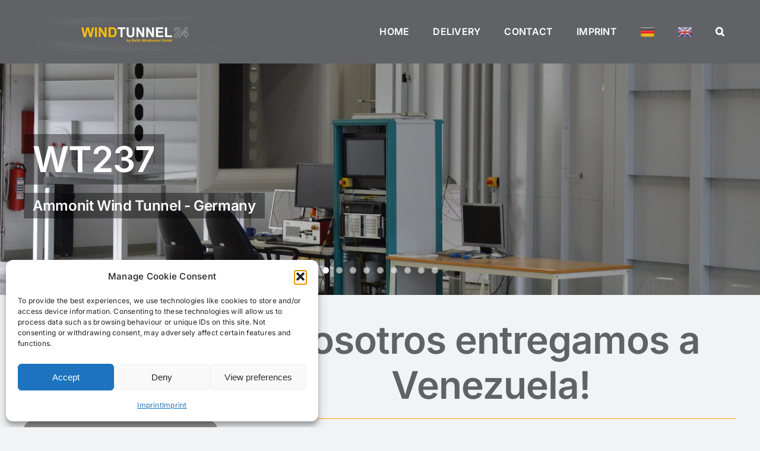

--- FILE ---
content_type: text/html; charset=UTF-8
request_url: https://windtunnel24.com/eng/delivery/delivery-venezuela/
body_size: 21831
content:
<!DOCTYPE html>
<html class="avada-html-layout-wide avada-html-header-position-top avada-is-100-percent-template" lang="en-GB" prefix="og: http://ogp.me/ns# fb: http://ogp.me/ns/fb#">
<head>
	<meta http-equiv="X-UA-Compatible" content="IE=edge" />
	<meta http-equiv="Content-Type" content="text/html; charset=utf-8"/>
	<meta name="viewport" content="width=device-width, initial-scale=1" />
	<meta name='robots' content='index, follow, max-image-preview:large, max-snippet:-1, max-video-preview:-1' />

	<!-- This site is optimized with the Yoast SEO plugin v26.8 - https://yoast.com/product/yoast-seo-wordpress/ -->
	<title>Delivery Venezuela - Windtunnel 24</title>
	<link rel="canonical" href="https://windtunnel24.com/eng/delivery/delivery-venezuela/" />
	<meta property="og:locale" content="en_GB" />
	<meta property="og:type" content="article" />
	<meta property="og:title" content="Delivery Venezuela - Windtunnel 24" />
	<meta property="og:url" content="https://windtunnel24.com/eng/delivery/delivery-venezuela/" />
	<meta property="og:site_name" content="Windtunnel 24" />
	<meta property="article:modified_time" content="2023-11-14T10:48:41+00:00" />
	<meta property="og:image" content="https://windtunnel24.com/wp-content/uploads/2023/11/Flag_of_Venezuela_Flat_Round-256x256-1.png" />
	<meta property="og:image:width" content="256" />
	<meta property="og:image:height" content="256" />
	<meta property="og:image:type" content="image/png" />
	<meta name="twitter:card" content="summary_large_image" />
	<meta name="twitter:label1" content="Estimated reading time" />
	<meta name="twitter:data1" content="11 minutes" />
	<script type="application/ld+json" class="yoast-schema-graph">{"@context":"https://schema.org","@graph":[{"@type":"WebPage","@id":"https://windtunnel24.com/eng/delivery/delivery-venezuela/","url":"https://windtunnel24.com/eng/delivery/delivery-venezuela/","name":"Delivery Venezuela - Windtunnel 24","isPartOf":{"@id":"https://windtunnel24.com/#website"},"primaryImageOfPage":{"@id":"https://windtunnel24.com/eng/delivery/delivery-venezuela/#primaryimage"},"image":{"@id":"https://windtunnel24.com/eng/delivery/delivery-venezuela/#primaryimage"},"thumbnailUrl":"https://windtunnel24.com/wp-content/uploads/2023/11/Flag_of_Venezuela_Flat_Round-256x256-1.png","datePublished":"2023-11-14T09:06:48+00:00","dateModified":"2023-11-14T10:48:41+00:00","breadcrumb":{"@id":"https://windtunnel24.com/eng/delivery/delivery-venezuela/#breadcrumb"},"inLanguage":"en-GB","potentialAction":[{"@type":"ReadAction","target":["https://windtunnel24.com/eng/delivery/delivery-venezuela/"]}]},{"@type":"ImageObject","inLanguage":"en-GB","@id":"https://windtunnel24.com/eng/delivery/delivery-venezuela/#primaryimage","url":"https://windtunnel24.com/wp-content/uploads/2023/11/Flag_of_Venezuela_Flat_Round-256x256-1.png","contentUrl":"https://windtunnel24.com/wp-content/uploads/2023/11/Flag_of_Venezuela_Flat_Round-256x256-1.png","width":256,"height":256},{"@type":"BreadcrumbList","@id":"https://windtunnel24.com/eng/delivery/delivery-venezuela/#breadcrumb","itemListElement":[{"@type":"ListItem","position":1,"name":"Home","item":"https://windtunnel24.com/"},{"@type":"ListItem","position":2,"name":"ENG","item":"https://windtunnel24.com/eng/"},{"@type":"ListItem","position":3,"name":"Delivery","item":"https://windtunnel24.com/eng/delivery/"},{"@type":"ListItem","position":4,"name":"Delivery Venezuela"}]},{"@type":"WebSite","@id":"https://windtunnel24.com/#website","url":"https://windtunnel24.com/","name":"Windtunnel 24","description":"Baltic Windtunnel GmbH","publisher":{"@id":"https://windtunnel24.com/#organization"},"potentialAction":[{"@type":"SearchAction","target":{"@type":"EntryPoint","urlTemplate":"https://windtunnel24.com/?s={search_term_string}"},"query-input":{"@type":"PropertyValueSpecification","valueRequired":true,"valueName":"search_term_string"}}],"inLanguage":"en-GB"},{"@type":"Organization","@id":"https://windtunnel24.com/#organization","name":"Windtunnel 24","url":"https://windtunnel24.com/","logo":{"@type":"ImageObject","inLanguage":"en-GB","@id":"https://windtunnel24.com/#/schema/logo/image/","url":"https://windtunnel24.com/wp-content/uploads/2023/12/windtunnel24-1.png","contentUrl":"https://windtunnel24.com/wp-content/uploads/2023/12/windtunnel24-1.png","width":666,"height":185,"caption":"Windtunnel 24"},"image":{"@id":"https://windtunnel24.com/#/schema/logo/image/"}}]}</script>
	<!-- / Yoast SEO plugin. -->


<link rel="alternate" type="application/rss+xml" title="Windtunnel 24 &raquo; Feed" href="https://windtunnel24.com/feed/" />
<link rel="alternate" type="application/rss+xml" title="Windtunnel 24 &raquo; Comments Feed" href="https://windtunnel24.com/comments/feed/" />
								<link rel="icon" href="https://windtunnel24.com/wp-content/uploads/2023/09/favico.jpg" type="image/jpeg" />
		
					<!-- Apple Touch Icon -->
						<link rel="apple-touch-icon" sizes="180x180" href="https://windtunnel24.com/wp-content/uploads/2023/09/favico.jpg" type="image/jpeg">
		
					<!-- Android Icon -->
						<link rel="icon" sizes="192x192" href="https://windtunnel24.com/wp-content/uploads/2023/09/favico.jpg" type="image/jpeg">
		
					<!-- MS Edge Icon -->
						<meta name="msapplication-TileImage" content="https://windtunnel24.com/wp-content/uploads/2023/09/favico.jpg" type="image/jpeg">
				<link rel="alternate" title="oEmbed (JSON)" type="application/json+oembed" href="https://windtunnel24.com/wp-json/oembed/1.0/embed?url=https%3A%2F%2Fwindtunnel24.com%2Feng%2Fdelivery%2Fdelivery-venezuela%2F&#038;lang=en" />
<link rel="alternate" title="oEmbed (XML)" type="text/xml+oembed" href="https://windtunnel24.com/wp-json/oembed/1.0/embed?url=https%3A%2F%2Fwindtunnel24.com%2Feng%2Fdelivery%2Fdelivery-venezuela%2F&#038;format=xml&#038;lang=en" />
					<meta name="description" content="Contact

Baltic Windtunnel GmbH
Gewerbegebiet 4
18276 Lüssow OT Karow
Germany
Fon: +49(0)3843/6998930
Fax: +49(0)3843/855556
Web: www.windtunnel24.com
Mail: info@windtunnel24.com    
Nosotros entregamos a Venezuela!  
El equipo de Windtunnel 24 le da una calurosa bienvenida a nuestro sitio web.
Estaríamos orgullosos de entregarle un túnel de viento en"/>
				
		<meta property="og:locale" content="en_GB"/>
		<meta property="og:type" content="article"/>
		<meta property="og:site_name" content="Windtunnel 24"/>
		<meta property="og:title" content="Delivery Venezuela - Windtunnel 24"/>
				<meta property="og:description" content="Contact

Baltic Windtunnel GmbH
Gewerbegebiet 4
18276 Lüssow OT Karow
Germany
Fon: +49(0)3843/6998930
Fax: +49(0)3843/855556
Web: www.windtunnel24.com
Mail: info@windtunnel24.com    
Nosotros entregamos a Venezuela!  
El equipo de Windtunnel 24 le da una calurosa bienvenida a nuestro sitio web.
Estaríamos orgullosos de entregarle un túnel de viento en"/>
				<meta property="og:url" content="https://windtunnel24.com/eng/delivery/delivery-venezuela/"/>
													<meta property="article:modified_time" content="2023-11-14T10:48:41+01:00"/>
											<meta property="og:image" content="https://windtunnel24.com/wp-content/uploads/2023/11/Flag_of_Venezuela_Flat_Round-256x256-1.png"/>
		<meta property="og:image:width" content="256"/>
		<meta property="og:image:height" content="256"/>
		<meta property="og:image:type" content="image/png"/>
				<style id='wp-img-auto-sizes-contain-inline-css' type='text/css'>
img:is([sizes=auto i],[sizes^="auto," i]){contain-intrinsic-size:3000px 1500px}
/*# sourceURL=wp-img-auto-sizes-contain-inline-css */
</style>
<link rel='stylesheet' id='font-awesome-css' href='https://windtunnel24.com/wp-content/plugins/product-tabs-manager-for-woocommerce/berocket/assets/css/font-awesome.min.css?ver=6.9' type='text/css' media='all' />
<style id='font-awesome-inline-css' type='text/css'>
[data-font="FontAwesome"]:before {font-family: 'FontAwesome' !important;content: attr(data-icon) !important;speak: none !important;font-weight: normal !important;font-variant: normal !important;text-transform: none !important;line-height: 1 !important;font-style: normal !important;-webkit-font-smoothing: antialiased !important;-moz-osx-font-smoothing: grayscale !important;}
/*# sourceURL=font-awesome-inline-css */
</style>
<style id='wp-emoji-styles-inline-css' type='text/css'>

	img.wp-smiley, img.emoji {
		display: inline !important;
		border: none !important;
		box-shadow: none !important;
		height: 1em !important;
		width: 1em !important;
		margin: 0 0.07em !important;
		vertical-align: -0.1em !important;
		background: none !important;
		padding: 0 !important;
	}
/*# sourceURL=wp-emoji-styles-inline-css */
</style>
<style id='wp-block-library-inline-css' type='text/css'>
:root{--wp-block-synced-color:#7a00df;--wp-block-synced-color--rgb:122,0,223;--wp-bound-block-color:var(--wp-block-synced-color);--wp-editor-canvas-background:#ddd;--wp-admin-theme-color:#007cba;--wp-admin-theme-color--rgb:0,124,186;--wp-admin-theme-color-darker-10:#006ba1;--wp-admin-theme-color-darker-10--rgb:0,107,160.5;--wp-admin-theme-color-darker-20:#005a87;--wp-admin-theme-color-darker-20--rgb:0,90,135;--wp-admin-border-width-focus:2px}@media (min-resolution:192dpi){:root{--wp-admin-border-width-focus:1.5px}}.wp-element-button{cursor:pointer}:root .has-very-light-gray-background-color{background-color:#eee}:root .has-very-dark-gray-background-color{background-color:#313131}:root .has-very-light-gray-color{color:#eee}:root .has-very-dark-gray-color{color:#313131}:root .has-vivid-green-cyan-to-vivid-cyan-blue-gradient-background{background:linear-gradient(135deg,#00d084,#0693e3)}:root .has-purple-crush-gradient-background{background:linear-gradient(135deg,#34e2e4,#4721fb 50%,#ab1dfe)}:root .has-hazy-dawn-gradient-background{background:linear-gradient(135deg,#faaca8,#dad0ec)}:root .has-subdued-olive-gradient-background{background:linear-gradient(135deg,#fafae1,#67a671)}:root .has-atomic-cream-gradient-background{background:linear-gradient(135deg,#fdd79a,#004a59)}:root .has-nightshade-gradient-background{background:linear-gradient(135deg,#330968,#31cdcf)}:root .has-midnight-gradient-background{background:linear-gradient(135deg,#020381,#2874fc)}:root{--wp--preset--font-size--normal:16px;--wp--preset--font-size--huge:42px}.has-regular-font-size{font-size:1em}.has-larger-font-size{font-size:2.625em}.has-normal-font-size{font-size:var(--wp--preset--font-size--normal)}.has-huge-font-size{font-size:var(--wp--preset--font-size--huge)}.has-text-align-center{text-align:center}.has-text-align-left{text-align:left}.has-text-align-right{text-align:right}.has-fit-text{white-space:nowrap!important}#end-resizable-editor-section{display:none}.aligncenter{clear:both}.items-justified-left{justify-content:flex-start}.items-justified-center{justify-content:center}.items-justified-right{justify-content:flex-end}.items-justified-space-between{justify-content:space-between}.screen-reader-text{border:0;clip-path:inset(50%);height:1px;margin:-1px;overflow:hidden;padding:0;position:absolute;width:1px;word-wrap:normal!important}.screen-reader-text:focus{background-color:#ddd;clip-path:none;color:#444;display:block;font-size:1em;height:auto;left:5px;line-height:normal;padding:15px 23px 14px;text-decoration:none;top:5px;width:auto;z-index:100000}html :where(.has-border-color){border-style:solid}html :where([style*=border-top-color]){border-top-style:solid}html :where([style*=border-right-color]){border-right-style:solid}html :where([style*=border-bottom-color]){border-bottom-style:solid}html :where([style*=border-left-color]){border-left-style:solid}html :where([style*=border-width]){border-style:solid}html :where([style*=border-top-width]){border-top-style:solid}html :where([style*=border-right-width]){border-right-style:solid}html :where([style*=border-bottom-width]){border-bottom-style:solid}html :where([style*=border-left-width]){border-left-style:solid}html :where(img[class*=wp-image-]){height:auto;max-width:100%}:where(figure){margin:0 0 1em}html :where(.is-position-sticky){--wp-admin--admin-bar--position-offset:var(--wp-admin--admin-bar--height,0px)}@media screen and (max-width:600px){html :where(.is-position-sticky){--wp-admin--admin-bar--position-offset:0px}}

/*# sourceURL=wp-block-library-inline-css */
</style><link rel='stylesheet' id='wc-blocks-style-css' href='https://windtunnel24.com/wp-content/plugins/woocommerce/assets/client/blocks/wc-blocks.css?ver=wc-10.4.3' type='text/css' media='all' />
<style id='global-styles-inline-css' type='text/css'>
:root{--wp--preset--aspect-ratio--square: 1;--wp--preset--aspect-ratio--4-3: 4/3;--wp--preset--aspect-ratio--3-4: 3/4;--wp--preset--aspect-ratio--3-2: 3/2;--wp--preset--aspect-ratio--2-3: 2/3;--wp--preset--aspect-ratio--16-9: 16/9;--wp--preset--aspect-ratio--9-16: 9/16;--wp--preset--color--black: #000000;--wp--preset--color--cyan-bluish-gray: #abb8c3;--wp--preset--color--white: #ffffff;--wp--preset--color--pale-pink: #f78da7;--wp--preset--color--vivid-red: #cf2e2e;--wp--preset--color--luminous-vivid-orange: #ff6900;--wp--preset--color--luminous-vivid-amber: #fcb900;--wp--preset--color--light-green-cyan: #7bdcb5;--wp--preset--color--vivid-green-cyan: #00d084;--wp--preset--color--pale-cyan-blue: #8ed1fc;--wp--preset--color--vivid-cyan-blue: #0693e3;--wp--preset--color--vivid-purple: #9b51e0;--wp--preset--color--awb-color-1: #ffffff;--wp--preset--color--awb-color-2: #f9f9fb;--wp--preset--color--awb-color-3: #f2f3f5;--wp--preset--color--awb-color-4: #65bd7d;--wp--preset--color--awb-color-5: #198fd9;--wp--preset--color--awb-color-6: #434549;--wp--preset--color--awb-color-7: #212326;--wp--preset--color--awb-color-8: #141617;--wp--preset--color--awb-color-custom-1: #616265;--wp--preset--color--awb-color-custom-2: #ffa800;--wp--preset--color--awb-color-custom-3: #f9bd0e;--wp--preset--gradient--vivid-cyan-blue-to-vivid-purple: linear-gradient(135deg,rgb(6,147,227) 0%,rgb(155,81,224) 100%);--wp--preset--gradient--light-green-cyan-to-vivid-green-cyan: linear-gradient(135deg,rgb(122,220,180) 0%,rgb(0,208,130) 100%);--wp--preset--gradient--luminous-vivid-amber-to-luminous-vivid-orange: linear-gradient(135deg,rgb(252,185,0) 0%,rgb(255,105,0) 100%);--wp--preset--gradient--luminous-vivid-orange-to-vivid-red: linear-gradient(135deg,rgb(255,105,0) 0%,rgb(207,46,46) 100%);--wp--preset--gradient--very-light-gray-to-cyan-bluish-gray: linear-gradient(135deg,rgb(238,238,238) 0%,rgb(169,184,195) 100%);--wp--preset--gradient--cool-to-warm-spectrum: linear-gradient(135deg,rgb(74,234,220) 0%,rgb(151,120,209) 20%,rgb(207,42,186) 40%,rgb(238,44,130) 60%,rgb(251,105,98) 80%,rgb(254,248,76) 100%);--wp--preset--gradient--blush-light-purple: linear-gradient(135deg,rgb(255,206,236) 0%,rgb(152,150,240) 100%);--wp--preset--gradient--blush-bordeaux: linear-gradient(135deg,rgb(254,205,165) 0%,rgb(254,45,45) 50%,rgb(107,0,62) 100%);--wp--preset--gradient--luminous-dusk: linear-gradient(135deg,rgb(255,203,112) 0%,rgb(199,81,192) 50%,rgb(65,88,208) 100%);--wp--preset--gradient--pale-ocean: linear-gradient(135deg,rgb(255,245,203) 0%,rgb(182,227,212) 50%,rgb(51,167,181) 100%);--wp--preset--gradient--electric-grass: linear-gradient(135deg,rgb(202,248,128) 0%,rgb(113,206,126) 100%);--wp--preset--gradient--midnight: linear-gradient(135deg,rgb(2,3,129) 0%,rgb(40,116,252) 100%);--wp--preset--font-size--small: 12px;--wp--preset--font-size--medium: 20px;--wp--preset--font-size--large: 24px;--wp--preset--font-size--x-large: 42px;--wp--preset--font-size--normal: 16px;--wp--preset--font-size--xlarge: 32px;--wp--preset--font-size--huge: 48px;--wp--preset--spacing--20: 0.44rem;--wp--preset--spacing--30: 0.67rem;--wp--preset--spacing--40: 1rem;--wp--preset--spacing--50: 1.5rem;--wp--preset--spacing--60: 2.25rem;--wp--preset--spacing--70: 3.38rem;--wp--preset--spacing--80: 5.06rem;--wp--preset--shadow--natural: 6px 6px 9px rgba(0, 0, 0, 0.2);--wp--preset--shadow--deep: 12px 12px 50px rgba(0, 0, 0, 0.4);--wp--preset--shadow--sharp: 6px 6px 0px rgba(0, 0, 0, 0.2);--wp--preset--shadow--outlined: 6px 6px 0px -3px rgb(255, 255, 255), 6px 6px rgb(0, 0, 0);--wp--preset--shadow--crisp: 6px 6px 0px rgb(0, 0, 0);}:where(.is-layout-flex){gap: 0.5em;}:where(.is-layout-grid){gap: 0.5em;}body .is-layout-flex{display: flex;}.is-layout-flex{flex-wrap: wrap;align-items: center;}.is-layout-flex > :is(*, div){margin: 0;}body .is-layout-grid{display: grid;}.is-layout-grid > :is(*, div){margin: 0;}:where(.wp-block-columns.is-layout-flex){gap: 2em;}:where(.wp-block-columns.is-layout-grid){gap: 2em;}:where(.wp-block-post-template.is-layout-flex){gap: 1.25em;}:where(.wp-block-post-template.is-layout-grid){gap: 1.25em;}.has-black-color{color: var(--wp--preset--color--black) !important;}.has-cyan-bluish-gray-color{color: var(--wp--preset--color--cyan-bluish-gray) !important;}.has-white-color{color: var(--wp--preset--color--white) !important;}.has-pale-pink-color{color: var(--wp--preset--color--pale-pink) !important;}.has-vivid-red-color{color: var(--wp--preset--color--vivid-red) !important;}.has-luminous-vivid-orange-color{color: var(--wp--preset--color--luminous-vivid-orange) !important;}.has-luminous-vivid-amber-color{color: var(--wp--preset--color--luminous-vivid-amber) !important;}.has-light-green-cyan-color{color: var(--wp--preset--color--light-green-cyan) !important;}.has-vivid-green-cyan-color{color: var(--wp--preset--color--vivid-green-cyan) !important;}.has-pale-cyan-blue-color{color: var(--wp--preset--color--pale-cyan-blue) !important;}.has-vivid-cyan-blue-color{color: var(--wp--preset--color--vivid-cyan-blue) !important;}.has-vivid-purple-color{color: var(--wp--preset--color--vivid-purple) !important;}.has-black-background-color{background-color: var(--wp--preset--color--black) !important;}.has-cyan-bluish-gray-background-color{background-color: var(--wp--preset--color--cyan-bluish-gray) !important;}.has-white-background-color{background-color: var(--wp--preset--color--white) !important;}.has-pale-pink-background-color{background-color: var(--wp--preset--color--pale-pink) !important;}.has-vivid-red-background-color{background-color: var(--wp--preset--color--vivid-red) !important;}.has-luminous-vivid-orange-background-color{background-color: var(--wp--preset--color--luminous-vivid-orange) !important;}.has-luminous-vivid-amber-background-color{background-color: var(--wp--preset--color--luminous-vivid-amber) !important;}.has-light-green-cyan-background-color{background-color: var(--wp--preset--color--light-green-cyan) !important;}.has-vivid-green-cyan-background-color{background-color: var(--wp--preset--color--vivid-green-cyan) !important;}.has-pale-cyan-blue-background-color{background-color: var(--wp--preset--color--pale-cyan-blue) !important;}.has-vivid-cyan-blue-background-color{background-color: var(--wp--preset--color--vivid-cyan-blue) !important;}.has-vivid-purple-background-color{background-color: var(--wp--preset--color--vivid-purple) !important;}.has-black-border-color{border-color: var(--wp--preset--color--black) !important;}.has-cyan-bluish-gray-border-color{border-color: var(--wp--preset--color--cyan-bluish-gray) !important;}.has-white-border-color{border-color: var(--wp--preset--color--white) !important;}.has-pale-pink-border-color{border-color: var(--wp--preset--color--pale-pink) !important;}.has-vivid-red-border-color{border-color: var(--wp--preset--color--vivid-red) !important;}.has-luminous-vivid-orange-border-color{border-color: var(--wp--preset--color--luminous-vivid-orange) !important;}.has-luminous-vivid-amber-border-color{border-color: var(--wp--preset--color--luminous-vivid-amber) !important;}.has-light-green-cyan-border-color{border-color: var(--wp--preset--color--light-green-cyan) !important;}.has-vivid-green-cyan-border-color{border-color: var(--wp--preset--color--vivid-green-cyan) !important;}.has-pale-cyan-blue-border-color{border-color: var(--wp--preset--color--pale-cyan-blue) !important;}.has-vivid-cyan-blue-border-color{border-color: var(--wp--preset--color--vivid-cyan-blue) !important;}.has-vivid-purple-border-color{border-color: var(--wp--preset--color--vivid-purple) !important;}.has-vivid-cyan-blue-to-vivid-purple-gradient-background{background: var(--wp--preset--gradient--vivid-cyan-blue-to-vivid-purple) !important;}.has-light-green-cyan-to-vivid-green-cyan-gradient-background{background: var(--wp--preset--gradient--light-green-cyan-to-vivid-green-cyan) !important;}.has-luminous-vivid-amber-to-luminous-vivid-orange-gradient-background{background: var(--wp--preset--gradient--luminous-vivid-amber-to-luminous-vivid-orange) !important;}.has-luminous-vivid-orange-to-vivid-red-gradient-background{background: var(--wp--preset--gradient--luminous-vivid-orange-to-vivid-red) !important;}.has-very-light-gray-to-cyan-bluish-gray-gradient-background{background: var(--wp--preset--gradient--very-light-gray-to-cyan-bluish-gray) !important;}.has-cool-to-warm-spectrum-gradient-background{background: var(--wp--preset--gradient--cool-to-warm-spectrum) !important;}.has-blush-light-purple-gradient-background{background: var(--wp--preset--gradient--blush-light-purple) !important;}.has-blush-bordeaux-gradient-background{background: var(--wp--preset--gradient--blush-bordeaux) !important;}.has-luminous-dusk-gradient-background{background: var(--wp--preset--gradient--luminous-dusk) !important;}.has-pale-ocean-gradient-background{background: var(--wp--preset--gradient--pale-ocean) !important;}.has-electric-grass-gradient-background{background: var(--wp--preset--gradient--electric-grass) !important;}.has-midnight-gradient-background{background: var(--wp--preset--gradient--midnight) !important;}.has-small-font-size{font-size: var(--wp--preset--font-size--small) !important;}.has-medium-font-size{font-size: var(--wp--preset--font-size--medium) !important;}.has-large-font-size{font-size: var(--wp--preset--font-size--large) !important;}.has-x-large-font-size{font-size: var(--wp--preset--font-size--x-large) !important;}
/*# sourceURL=global-styles-inline-css */
</style>

<style id='classic-theme-styles-inline-css' type='text/css'>
/*! This file is auto-generated */
.wp-block-button__link{color:#fff;background-color:#32373c;border-radius:9999px;box-shadow:none;text-decoration:none;padding:calc(.667em + 2px) calc(1.333em + 2px);font-size:1.125em}.wp-block-file__button{background:#32373c;color:#fff;text-decoration:none}
/*# sourceURL=/wp-includes/css/classic-themes.min.css */
</style>
<style id='woocommerce-inline-inline-css' type='text/css'>
.woocommerce form .form-row .required { visibility: visible; }
/*# sourceURL=woocommerce-inline-inline-css */
</style>
<link rel='stylesheet' id='worldcountries-html5-map-style-css' href='https://windtunnel24.com/wp-content/plugins/worldcountrieshtmlmap/static/css/map.css?ver=6.9' type='text/css' media='all' />
<link rel='stylesheet' id='cmplz-general-css' href='https://windtunnel24.com/wp-content/plugins/complianz-gdpr/assets/css/cookieblocker.min.css?ver=1765967759' type='text/css' media='all' />
<link rel='stylesheet' id='woo-variation-swatches-css' href='https://windtunnel24.com/wp-content/plugins/woo-variation-swatches/assets/css/frontend.min.css?ver=1763556993' type='text/css' media='all' />
<style id='woo-variation-swatches-inline-css' type='text/css'>
:root {
--wvs-tick:url("data:image/svg+xml;utf8,%3Csvg filter='drop-shadow(0px 0px 2px rgb(0 0 0 / .8))' xmlns='http://www.w3.org/2000/svg'  viewBox='0 0 30 30'%3E%3Cpath fill='none' stroke='%23ffffff' stroke-linecap='round' stroke-linejoin='round' stroke-width='4' d='M4 16L11 23 27 7'/%3E%3C/svg%3E");

--wvs-cross:url("data:image/svg+xml;utf8,%3Csvg filter='drop-shadow(0px 0px 5px rgb(255 255 255 / .6))' xmlns='http://www.w3.org/2000/svg' width='72px' height='72px' viewBox='0 0 24 24'%3E%3Cpath fill='none' stroke='%23ff0000' stroke-linecap='round' stroke-width='0.6' d='M5 5L19 19M19 5L5 19'/%3E%3C/svg%3E");
--wvs-single-product-item-width:30px;
--wvs-single-product-item-height:30px;
--wvs-single-product-item-font-size:16px}
/*# sourceURL=woo-variation-swatches-inline-css */
</style>
<link rel='stylesheet' id='ywctm-frontend-css' href='https://windtunnel24.com/wp-content/plugins/yith-woocommerce-catalog-mode/assets/css/frontend.min.css?ver=2.52.0' type='text/css' media='all' />
<style id='ywctm-frontend-inline-css' type='text/css'>
form.cart button.single_add_to_cart_button, .ppc-button-wrapper, .wc-ppcp-paylater-msg__container, form.cart .quantity, .widget.woocommerce.widget_shopping_cart{display: none !important}
/*# sourceURL=ywctm-frontend-inline-css */
</style>
<link rel='stylesheet' id='child-style-css' href='https://windtunnel24.com/wp-content/themes/Avada-Child-Theme/style.css?ver=6.9' type='text/css' media='all' />
<link rel='stylesheet' id='fusion-dynamic-css-css' href='https://windtunnel24.com/wp-content/uploads/fusion-styles/c7164d26653591723a93b83d6f3a29f9.min.css?ver=3.14.2' type='text/css' media='all' />
<script type="text/javascript" src="https://windtunnel24.com/wp-includes/js/jquery/jquery.min.js?ver=3.7.1" id="jquery-core-js"></script>
<script type="text/javascript" src="https://windtunnel24.com/wp-content/plugins/woocommerce/assets/js/jquery-blockui/jquery.blockUI.min.js?ver=2.7.0-wc.10.4.3" id="wc-jquery-blockui-js" data-wp-strategy="defer"></script>
<script type="text/javascript" id="wc-add-to-cart-js-extra">
/* <![CDATA[ */
var wc_add_to_cart_params = {"ajax_url":"/wp-admin/admin-ajax.php","wc_ajax_url":"/?wc-ajax=%%endpoint%%","i18n_view_cart":"View basket","cart_url":"https://windtunnel24.com/?page_id=7","is_cart":"","cart_redirect_after_add":"no"};
//# sourceURL=wc-add-to-cart-js-extra
/* ]]> */
</script>
<script type="text/javascript" src="https://windtunnel24.com/wp-content/plugins/woocommerce/assets/js/frontend/add-to-cart.min.js?ver=10.4.3" id="wc-add-to-cart-js" defer="defer" data-wp-strategy="defer"></script>
<script type="text/javascript" src="https://windtunnel24.com/wp-content/plugins/woocommerce/assets/js/js-cookie/js.cookie.min.js?ver=2.1.4-wc.10.4.3" id="wc-js-cookie-js" defer="defer" data-wp-strategy="defer"></script>
<script type="text/javascript" id="woocommerce-js-extra">
/* <![CDATA[ */
var woocommerce_params = {"ajax_url":"/wp-admin/admin-ajax.php","wc_ajax_url":"/?wc-ajax=%%endpoint%%","i18n_password_show":"Show password","i18n_password_hide":"Hide password"};
//# sourceURL=woocommerce-js-extra
/* ]]> */
</script>
<script type="text/javascript" src="https://windtunnel24.com/wp-content/plugins/woocommerce/assets/js/frontend/woocommerce.min.js?ver=10.4.3" id="woocommerce-js" defer="defer" data-wp-strategy="defer"></script>
<link rel="https://api.w.org/" href="https://windtunnel24.com/wp-json/" /><link rel="alternate" title="JSON" type="application/json" href="https://windtunnel24.com/wp-json/wp/v2/pages/2172" /><link rel="EditURI" type="application/rsd+xml" title="RSD" href="https://windtunnel24.com/xmlrpc.php?rsd" />
<meta name="generator" content="WordPress 6.9" />
<meta name="generator" content="WooCommerce 10.4.3" />
<link rel='shortlink' href='https://windtunnel24.com/?p=2172' />
<style></style>			<style>.cmplz-hidden {
					display: none !important;
				}</style><link rel="preload" href="https://windtunnel24.com/wp-content/themes/Avada/includes/lib/assets/fonts/icomoon/awb-icons.woff" as="font" type="font/woff" crossorigin><link rel="preload" href="//windtunnel24.com/wp-content/themes/Avada/includes/lib/assets/fonts/fontawesome/webfonts/fa-brands-400.woff2" as="font" type="font/woff2" crossorigin><link rel="preload" href="//windtunnel24.com/wp-content/themes/Avada/includes/lib/assets/fonts/fontawesome/webfonts/fa-regular-400.woff2" as="font" type="font/woff2" crossorigin><link rel="preload" href="//windtunnel24.com/wp-content/themes/Avada/includes/lib/assets/fonts/fontawesome/webfonts/fa-solid-900.woff2" as="font" type="font/woff2" crossorigin><style type="text/css" id="css-fb-visibility">@media screen and (max-width: 640px){.fusion-no-small-visibility{display:none !important;}body .sm-text-align-center{text-align:center !important;}body .sm-text-align-left{text-align:left !important;}body .sm-text-align-right{text-align:right !important;}body .sm-text-align-justify{text-align:justify !important;}body .sm-flex-align-center{justify-content:center !important;}body .sm-flex-align-flex-start{justify-content:flex-start !important;}body .sm-flex-align-flex-end{justify-content:flex-end !important;}body .sm-mx-auto{margin-left:auto !important;margin-right:auto !important;}body .sm-ml-auto{margin-left:auto !important;}body .sm-mr-auto{margin-right:auto !important;}body .fusion-absolute-position-small{position:absolute;width:100%;}.awb-sticky.awb-sticky-small{ position: sticky; top: var(--awb-sticky-offset,0); }}@media screen and (min-width: 641px) and (max-width: 1024px){.fusion-no-medium-visibility{display:none !important;}body .md-text-align-center{text-align:center !important;}body .md-text-align-left{text-align:left !important;}body .md-text-align-right{text-align:right !important;}body .md-text-align-justify{text-align:justify !important;}body .md-flex-align-center{justify-content:center !important;}body .md-flex-align-flex-start{justify-content:flex-start !important;}body .md-flex-align-flex-end{justify-content:flex-end !important;}body .md-mx-auto{margin-left:auto !important;margin-right:auto !important;}body .md-ml-auto{margin-left:auto !important;}body .md-mr-auto{margin-right:auto !important;}body .fusion-absolute-position-medium{position:absolute;width:100%;}.awb-sticky.awb-sticky-medium{ position: sticky; top: var(--awb-sticky-offset,0); }}@media screen and (min-width: 1025px){.fusion-no-large-visibility{display:none !important;}body .lg-text-align-center{text-align:center !important;}body .lg-text-align-left{text-align:left !important;}body .lg-text-align-right{text-align:right !important;}body .lg-text-align-justify{text-align:justify !important;}body .lg-flex-align-center{justify-content:center !important;}body .lg-flex-align-flex-start{justify-content:flex-start !important;}body .lg-flex-align-flex-end{justify-content:flex-end !important;}body .lg-mx-auto{margin-left:auto !important;margin-right:auto !important;}body .lg-ml-auto{margin-left:auto !important;}body .lg-mr-auto{margin-right:auto !important;}body .fusion-absolute-position-large{position:absolute;width:100%;}.awb-sticky.awb-sticky-large{ position: sticky; top: var(--awb-sticky-offset,0); }}</style>	<noscript><style>.woocommerce-product-gallery{ opacity: 1 !important; }</style></noscript>
			<script type="text/javascript">
			var doc = document.documentElement;
			doc.setAttribute( 'data-useragent', navigator.userAgent );
		</script>
		
	</head>

<body data-cmplz=1 class="wp-singular page-template page-template-100-width page-template-100-width-php page page-id-2172 page-child parent-pageid-430 wp-theme-Avada wp-child-theme-Avada-Child-Theme theme-Avada woocommerce-no-js woo-variation-swatches wvs-behavior-blur wvs-theme-avada-child-theme wvs-show-label wvs-tooltip awb-no-sidebars fusion-image-hovers fusion-pagination-sizing fusion-button_type-flat fusion-button_span-no fusion-button_gradient-linear avada-image-rollover-circle-yes avada-image-rollover-yes avada-image-rollover-direction-left fusion-has-button-gradient fusion-body ltr fusion-sticky-header no-tablet-sticky-header no-mobile-sticky-header no-mobile-slidingbar no-mobile-totop fusion-disable-outline fusion-sub-menu-fade mobile-logo-pos-left layout-wide-mode avada-has-boxed-modal-shadow-none layout-scroll-offset-full avada-has-zero-margin-offset-top fusion-top-header menu-text-align-center fusion-woo-product-design-classic fusion-woo-shop-page-columns-4 fusion-woo-related-columns-4 fusion-woo-archive-page-columns-3 avada-has-woo-gallery-disabled woo-sale-badge-circle woo-outofstock-badge-top_bar mobile-menu-design-classic fusion-show-pagination-text fusion-header-layout-v3 avada-responsive avada-footer-fx-none avada-menu-highlight-style-bar fusion-search-form-clean fusion-main-menu-search-overlay fusion-avatar-circle avada-dropdown-styles avada-blog-layout-large avada-blog-archive-layout-large avada-header-shadow-no avada-menu-icon-position-left avada-has-megamenu-shadow avada-has-mobile-menu-search avada-has-main-nav-search-icon avada-has-breadcrumb-mobile-hidden avada-has-titlebar-hide avada-header-border-color-full-transparent avada-has-pagination-width_height avada-flyout-menu-direction-fade avada-ec-views-v1" data-awb-post-id="2172">
		<a class="skip-link screen-reader-text" href="#content">Skip to content</a>

	<div id="boxed-wrapper">
		
		<div id="wrapper" class="fusion-wrapper">
			<div id="home" style="position:relative;top:-1px;"></div>
												<div class="fusion-tb-header"><div class="fusion-fullwidth fullwidth-box fusion-builder-row-1 fusion-flex-container has-pattern-background has-mask-background nonhundred-percent-fullwidth non-hundred-percent-height-scrolling fusion-sticky-container fusion-custom-z-index" style="--awb-border-radius-top-left:0px;--awb-border-radius-top-right:0px;--awb-border-radius-bottom-right:0px;--awb-border-radius-bottom-left:0px;--awb-z-index:99999;--awb-min-height:60px;--awb-background-color:var(--awb-custom_color_1);--awb-flex-wrap:wrap;" data-transition-offset="0" data-scroll-offset="0" data-sticky-small-visibility="1" data-sticky-medium-visibility="1" data-sticky-large-visibility="1" ><div class="fusion-builder-row fusion-row fusion-flex-align-items-center fusion-flex-content-wrap" style="max-width:calc( 1200px + 0px );margin-left: calc(-0px / 2 );margin-right: calc(-0px / 2 );"><div class="fusion-layout-column fusion_builder_column fusion-builder-column-0 fusion-flex-column fusion-column-inner-bg-wrapper" style="--awb-inner-bg-size:cover;--awb-width-large:40%;--awb-margin-top-large:0px;--awb-spacing-right-large:0px;--awb-margin-bottom-large:0px;--awb-spacing-left-large:0px;--awb-width-medium:40%;--awb-order-medium:0;--awb-spacing-right-medium:0px;--awb-spacing-left-medium:0px;--awb-width-small:100%;--awb-order-small:0;--awb-spacing-right-small:0px;--awb-spacing-left-small:0px;" data-scroll-devices="small-visibility,medium-visibility,large-visibility"><span class="fusion-column-inner-bg hover-type-none"><a class="fusion-column-anchor" href="https://windtunnel24.com/"><span class="fusion-column-inner-bg-image"></span></a></span><div class="fusion-column-wrapper fusion-column-has-shadow fusion-flex-justify-content-flex-start fusion-content-layout-row fusion-content-nowrap"><div class="fusion-image-element " style="text-align:center;--awb-max-width:375px;--awb-caption-title-font-family:var(--h2_typography-font-family);--awb-caption-title-font-weight:var(--h2_typography-font-weight);--awb-caption-title-font-style:var(--h2_typography-font-style);--awb-caption-title-size:var(--h2_typography-font-size);--awb-caption-title-transform:var(--h2_typography-text-transform);--awb-caption-title-line-height:var(--h2_typography-line-height);--awb-caption-title-letter-spacing:var(--h2_typography-letter-spacing);"><span class=" has-fusion-standard-logo has-fusion-sticky-logo has-fusion-mobile-logo fusion-imageframe imageframe-none imageframe-1 hover-type-none"><a class="fusion-no-lightbox" href="https://windtunnel24.com/" target="_self"><img fetchpriority="high" decoding="async" src="https://windtunnel24.com/wp-content/uploads/2023/12/windtunnel24-1.png" srcset="https://windtunnel24.com/wp-content/uploads/2023/12/windtunnel24-1.png 1x, https://windtunnel24.com/wp-content/uploads/2023/12/windtunnel24-1.png 2x" style="max-height:185px;height:auto;" retina_url="https://windtunnel24.com/wp-content/uploads/2023/12/windtunnel24-1.png" width="666" height="185" class="img-responsive fusion-standard-logo" alt="Windtunnel 24 Logo" /><img decoding="async" src="https://windtunnel24.com/wp-content/uploads/2023/12/windtunnel24-1.png" srcset="https://windtunnel24.com/wp-content/uploads/2023/12/windtunnel24-1.png 1x, https://windtunnel24.com/wp-content/uploads/2023/12/windtunnel24-1.png 2x" style="max-height:185px;height:auto;" retina_url="https://windtunnel24.com/wp-content/uploads/2023/12/windtunnel24-1.png" width="666" height="185" class="img-responsive fusion-sticky-logo" alt="Windtunnel 24 Logo" /><img decoding="async" src="https://windtunnel24.com/wp-content/uploads/2023/12/windtunnel24-1.png" srcset="https://windtunnel24.com/wp-content/uploads/2023/12/windtunnel24-1.png 1x, https://windtunnel24.com/wp-content/uploads/2023/12/windtunnel24-1.png 2x" style="max-height:185px;height:auto;" retina_url="https://windtunnel24.com/wp-content/uploads/2023/12/windtunnel24-1.png" width="666" height="185" class="img-responsive fusion-mobile-logo" alt="Windtunnel 24 Logo" /></a></span></div></div></div><div class="fusion-layout-column fusion_builder_column fusion-builder-column-1 fusion-flex-column" style="--awb-bg-size:cover;--awb-width-large:60%;--awb-margin-top-large:0px;--awb-spacing-right-large:0px;--awb-margin-bottom-large:0px;--awb-spacing-left-large:0px;--awb-width-medium:60%;--awb-order-medium:0;--awb-spacing-right-medium:0px;--awb-spacing-left-medium:0px;--awb-width-small:100%;--awb-order-small:0;--awb-spacing-right-small:0px;--awb-spacing-left-small:0px;" data-scroll-devices="small-visibility,medium-visibility,large-visibility"><div class="fusion-column-wrapper fusion-column-has-shadow fusion-flex-justify-content-flex-start fusion-content-layout-column"><nav class="awb-menu awb-menu_row awb-menu_em-hover mobile-mode-collapse-to-button awb-menu_icons-left awb-menu_dc-yes mobile-trigger-fullwidth-off awb-menu_mobile-toggle awb-menu_indent-left mobile-size-full-absolute loading mega-menu-loading awb-menu_desktop awb-menu_dropdown awb-menu_expand-right awb-menu_transition-fade" style="--awb-text-transform:uppercase;--awb-justify-content:flex-end;--awb-items-padding-top:40px;--awb-items-padding-right:20px;--awb-items-padding-bottom:40px;--awb-items-padding-left:20px;--awb-color:var(--awb-color1);--awb-active-color:var(--awb-custom_color_2);--awb-active-bg:var(--awb-color8);--awb-submenu-color:var(--awb-color1);--awb-submenu-bg:var(--awb-color8);--awb-submenu-sep-color:rgba(226,226,226,0);--awb-submenu-active-bg:var(--awb-custom_color_2);--awb-submenu-active-color:var(--awb-color1);--awb-submenu-text-transform:uppercase;--awb-icons-color:var(--awb-color1);--awb-icons-hover-color:var(--awb-custom_color_2);--awb-main-justify-content:flex-start;--awb-mobile-nav-button-align-hor:flex-end;--awb-mobile-bg:var(--awb-color8);--awb-mobile-color:var(--awb-color1);--awb-mobile-active-bg:var(--awb-color7);--awb-mobile-active-color:var(--awb-custom_color_2);--awb-mobile-trigger-font-size:40px;--awb-mobile-trigger-color:var(--awb-color1);--awb-mobile-trigger-background-color:rgba(255,255,255,0);--awb-mobile-nav-trigger-bottom-margin:20px;--awb-mobile-sep-color:rgba(0,0,0,0);--awb-mobile-justify:flex-start;--awb-mobile-caret-left:auto;--awb-mobile-caret-right:0;--awb-fusion-font-family-typography:&quot;Inter&quot;;--awb-fusion-font-style-typography:normal;--awb-fusion-font-weight-typography:600;--awb-fusion-font-family-submenu-typography:&quot;Work Sans&quot;;--awb-fusion-font-style-submenu-typography:normal;--awb-fusion-font-weight-submenu-typography:400;--awb-fusion-font-family-mobile-typography:inherit;--awb-fusion-font-style-mobile-typography:normal;--awb-fusion-font-weight-mobile-typography:400;" aria-label="Top Menu ENG" data-breakpoint="950" data-count="0" data-transition-type="center" data-transition-time="300" data-expand="right"><div class="awb-menu__search-overlay">		<form role="search" class="searchform fusion-search-form  fusion-live-search fusion-search-form-clean" method="get" action="https://windtunnel24.com/">
			<div class="fusion-search-form-content">

				
				<div class="fusion-search-field search-field">
					<label><span class="screen-reader-text">Search for:</span>
													<input type="search" class="s fusion-live-search-input" name="s" id="fusion-live-search-input-0" autocomplete="off" placeholder="Search..." required aria-required="true" aria-label="Search..."/>
											</label>
				</div>
				<div class="fusion-search-button search-button">
					<input type="submit" class="fusion-search-submit searchsubmit" aria-label="Search" value="&#xf002;" />
										<div class="fusion-slider-loading"></div>
									</div>

				
			</div>


							<div class="fusion-search-results-wrapper"><div class="fusion-search-results"></div></div>
			
		</form>
		<div class="fusion-search-spacer"></div><a href="#" role="button" aria-label="Close Search" class="fusion-close-search"></a></div><button type="button" class="awb-menu__m-toggle awb-menu__m-toggle_no-text" aria-expanded="false" aria-controls="menu-top-menu-eng"><span class="awb-menu__m-toggle-inner"><span class="collapsed-nav-text"><span class="screen-reader-text">Toggle Navigation</span></span><span class="awb-menu__m-collapse-icon awb-menu__m-collapse-icon_no-text"><span class="awb-menu__m-collapse-icon-open awb-menu__m-collapse-icon-open_no-text fa-bars fas"></span><span class="awb-menu__m-collapse-icon-close awb-menu__m-collapse-icon-close_no-text fa-times fas"></span></span></span></button><ul id="menu-top-menu-eng" class="fusion-menu awb-menu__main-ul awb-menu__main-ul_row"><li  id="menu-item-257"  class="menu-item menu-item-type-post_type menu-item-object-page menu-item-home menu-item-257 awb-menu__li awb-menu__main-li awb-menu__main-li_regular"  data-item-id="257"><span class="awb-menu__main-background-default awb-menu__main-background-default_center"></span><span class="awb-menu__main-background-active awb-menu__main-background-active_center"></span><a  href="https://windtunnel24.com/" class="awb-menu__main-a awb-menu__main-a_regular"><span class="menu-text">Home</span></a></li><li  id="menu-item-456"  class="menu-item menu-item-type-post_type menu-item-object-page current-page-ancestor menu-item-456 awb-menu__li awb-menu__main-li awb-menu__main-li_regular"  data-item-id="456"><span class="awb-menu__main-background-default awb-menu__main-background-default_center"></span><span class="awb-menu__main-background-active awb-menu__main-background-active_center"></span><a  href="https://windtunnel24.com/eng/delivery/" class="awb-menu__main-a awb-menu__main-a_regular"><span class="menu-text">Delivery</span></a></li><li  id="menu-item-269"  class="menu-item menu-item-type-post_type menu-item-object-page menu-item-269 awb-menu__li awb-menu__main-li awb-menu__main-li_regular"  data-item-id="269"><span class="awb-menu__main-background-default awb-menu__main-background-default_center"></span><span class="awb-menu__main-background-active awb-menu__main-background-active_center"></span><a  href="https://windtunnel24.com/eng/contact/" class="awb-menu__main-a awb-menu__main-a_regular"><span class="menu-text">Contact</span></a></li><li  id="menu-item-273"  class="menu-item menu-item-type-post_type menu-item-object-page menu-item-privacy-policy menu-item-273 awb-menu__li awb-menu__main-li awb-menu__main-li_regular"  data-item-id="273"><span class="awb-menu__main-background-default awb-menu__main-background-default_center"></span><span class="awb-menu__main-background-active awb-menu__main-background-active_center"></span><a  href="https://windtunnel24.com/eng/imprint/" class="awb-menu__main-a awb-menu__main-a_regular"><span class="menu-text">Imprint</span></a></li><li  id="menu-item-115-de"  class="lang-item lang-item-16 lang-item-de no-translation lang-item-first menu-item menu-item-type-custom menu-item-object-custom menu-item-115-de awb-menu__li awb-menu__main-li awb-menu__main-li_regular"  data-classes="lang-item" data-item-id="115-de"><span class="awb-menu__main-background-default awb-menu__main-background-default_center"></span><span class="awb-menu__main-background-active awb-menu__main-background-active_center"></span><a  href="https://windtunnel24.com/de/startseite/" class="awb-menu__main-a awb-menu__main-a_regular" hreflang="de-DE" lang="de-DE"><span class="menu-text"><img decoding="async" src="/wp-content/polylang/de_DE.png" alt="Deutsch" /></span></a></li><li  id="menu-item-115-en"  class="lang-item lang-item-19 lang-item-en current-lang menu-item menu-item-type-custom menu-item-object-custom menu-item-115-en awb-menu__li awb-menu__main-li awb-menu__main-li_regular"  data-classes="lang-item" data-item-id="115-en"><span class="awb-menu__main-background-default awb-menu__main-background-default_center"></span><span class="awb-menu__main-background-active awb-menu__main-background-active_center"></span><a  href="https://windtunnel24.com/eng/delivery/delivery-venezuela/" class="awb-menu__main-a awb-menu__main-a_regular" hreflang="en-GB" lang="en-GB"><span class="menu-text"><img decoding="async" src="/wp-content/polylang/en_GB.png" alt="English" /></span></a></li><li  id="menu-item-1823"  class="menu-item menu-item-type-custom menu-item-object-custom custom-menu-search awb-menu__li_search-overlay menu-item-1823 awb-menu__li awb-menu__main-li awb-menu__main-li_regular"  data-item-id="1823"><span class="awb-menu__main-background-default awb-menu__main-background-default_center"></span><span class="awb-menu__main-background-active awb-menu__main-background-active_center"></span><a class="awb-menu__main-a awb-menu__main-a_regular fusion-main-menu-icon awb-menu__overlay-search-trigger trigger-overlay" href="#" aria-label="Search" data-title="Search" title="Search" role="button" aria-expanded="false"></a><div class="awb-menu__search-inline awb-menu__search-inline_no-desktop">		<form role="search" class="searchform fusion-search-form  fusion-live-search fusion-search-form-clean" method="get" action="https://windtunnel24.com/">
			<div class="fusion-search-form-content">

				
				<div class="fusion-search-field search-field">
					<label><span class="screen-reader-text">Search for:</span>
													<input type="search" class="s fusion-live-search-input" name="s" id="fusion-live-search-input-0" autocomplete="off" placeholder="Search..." required aria-required="true" aria-label="Search..."/>
											</label>
				</div>
				<div class="fusion-search-button search-button">
					<input type="submit" class="fusion-search-submit searchsubmit" aria-label="Search" value="&#xf002;" />
										<div class="fusion-slider-loading"></div>
									</div>

				
			</div>


							<div class="fusion-search-results-wrapper"><div class="fusion-search-results"></div></div>
			
		</form>
		<div class="fusion-search-spacer"></div><a href="#" role="button" aria-label="Close Search" class="fusion-close-search"></a></div></li></ul></nav></div></div></div></div><div class="fusion-fullwidth fullwidth-box fusion-builder-row-2 fusion-flex-container has-pattern-background has-mask-background hundred-percent-fullwidth non-hundred-percent-height-scrolling fusion-no-small-visibility" style="--awb-border-radius-top-left:0px;--awb-border-radius-top-right:0px;--awb-border-radius-bottom-right:0px;--awb-border-radius-bottom-left:0px;--awb-padding-right:0px;--awb-padding-bottom:0px;--awb-padding-left:0px;--awb-margin-top:-10px;--awb-margin-bottom:-15px;--awb-flex-wrap:wrap;" ><div class="fusion-builder-row fusion-row fusion-flex-align-items-flex-start fusion-flex-content-wrap" style="width:104% !important;max-width:104% !important;margin-left: calc(-4% / 2 );margin-right: calc(-4% / 2 );"><div class="fusion-layout-column fusion_builder_column fusion-builder-column-2 fusion_builder_column_1_1 1_1 fusion-flex-column" style="--awb-bg-size:cover;--awb-width-large:100%;--awb-margin-top-large:0px;--awb-spacing-right-large:1.92%;--awb-margin-bottom-large:0px;--awb-spacing-left-large:1.92%;--awb-width-medium:100%;--awb-order-medium:0;--awb-spacing-right-medium:1.92%;--awb-spacing-left-medium:1.92%;--awb-width-small:100%;--awb-order-small:0;--awb-spacing-right-small:1.92%;--awb-spacing-left-small:1.92%;" data-scroll-devices="small-visibility,medium-visibility,large-visibility"><div class="fusion-column-wrapper fusion-column-has-shadow fusion-flex-justify-content-flex-start fusion-content-layout-column">					<div class="fusion-slider-container fusion-slider-sc-main fusion-slider-30 full-width-slider" style="height:400px; max-width:100%;" data-id="30" data-full_height="">
						<style type="text/css">.fusion-slider-30 .flex-direction-nav a {width:63px;height:63px;line-height:63px;font-size:25px;}.fusion-slider-30 .flex-control-paging li a {background:rgba(255, 255, 255, 0.6);}.fusion-slider-30 .flex-control-paging li a.flex-active {background:rgba(255, 255, 255, 1);}</style>						<div class="fusion-slider-loading">Loading...</div>
						<div class="tfs-slider flexslider main-flex full-width-slider" data-slider_width="100%" data-slider_height="400px" data-full_screen="0" data-parallax="0" data-slider_indicator="pagination_circles" data-nav_arrows="1" data-nav_arrow_size="25px" data-nav_box_width="63px" data-nav_box_height="63px" data-slideshow_speed="4000" data-loop="1" data-autoplay="1" data-orderby="date" data-order="ASC" data-animation="fade" data-animation_speed="1000" data-typo_sensitivity="1" data-typo_factor="1.5" style="max-width:100%;">
							<ul class="slides">
																	<li data-mute="yes" data-loop="yes" data-autoplay="yes">
										<div class="slide-content-container slide-content-left" style="display: none;">
											<div class="slide-content" style="">
																									<div class="heading with-bg">
														<div class="fusion-title-sc-wrapper" style="background-color: rgba(0,0,0, 0.4);">
															<div class="fusion-title title fusion-title-1 fusion-sep-none fusion-title-text fusion-title-size-one" style="--awb-margin-top:0px;--awb-margin-bottom:0px;--awb-font-size:60px;"><h1 class="fusion-title-heading title-heading-left" style="margin:0;font-size:1em;line-height:80px;">WT237</h1></div>														</div>
													</div>
																																					<div class="caption with-bg">
														<div class="fusion-title-sc-wrapper" style="background-color: rgba(0, 0, 0, 0.4);">
															<div class="fusion-title title fusion-title-2 fusion-sep-none fusion-title-text fusion-title-size-three" style="--awb-margin-top:0px;--awb-margin-bottom:0px;--awb-font-size:24px;"><h3 class="fusion-title-heading title-heading-left" style="margin:0;font-size:1em;line-height:38px;">Ammonit Wind Tunnel - Germany</h3></div>														</div>
													</div>
																																					<div class="buttons" >
																																									</div>
																							</div>
										</div>
																																								<div class="background background-image" style="background-image: url(https://windtunnel24.com/wp-content/uploads/2023/09/WT237_Bargeshagen1-scaled.jpg);max-width:100%;height:400px;filter: progid:DXImageTransform.Microsoft.AlphaImageLoader(src='https://windtunnel24.com/wp-content/uploads/2023/09/WT237_Bargeshagen1-scaled.jpg', sizingMethod='scale');" data-imgwidth="2560">
																																																																		</div>
									</li>
																	<li data-mute="yes" data-loop="yes" data-autoplay="yes">
										<div class="slide-content-container slide-content-right" style="display: none;">
											<div class="slide-content" style="">
																									<div class="heading with-bg">
														<div class="fusion-title-sc-wrapper" style="background-color: rgba(0,0,0, 0.4);">
															<div class="fusion-title title fusion-title-3 fusion-sep-none fusion-title-text fusion-title-size-one" style="--awb-margin-top:0px;--awb-margin-bottom:0px;--awb-font-size:60px;"><h1 class="fusion-title-heading title-heading-right" style="margin:0;font-size:1em;line-height:80px;">WT278</h1></div>														</div>
													</div>
																																					<div class="caption with-bg">
														<div class="fusion-title-sc-wrapper" style="background-color: rgba(0, 0, 0, 0.4);">
															<div class="fusion-title title fusion-title-4 fusion-sep-none fusion-title-text fusion-title-size-three" style="--awb-margin-top:0px;--awb-margin-bottom:0px;--awb-font-size:24px;"><h3 class="fusion-title-heading title-heading-right" style="margin:0;font-size:1em;line-height:38px;">Uni Eindhoven - Netherlands</h3></div>														</div>
													</div>
																																					<div class="buttons" >
																																									</div>
																							</div>
										</div>
																																								<div class="background background-image" style="background-image: url(https://windtunnel24.com/wp-content/uploads/2023/09/20170914_125547-scaled.jpg);max-width:100%;height:400px;filter: progid:DXImageTransform.Microsoft.AlphaImageLoader(src='https://windtunnel24.com/wp-content/uploads/2023/09/20170914_125547-scaled.jpg', sizingMethod='scale');" data-imgwidth="2560">
																																																																		</div>
									</li>
																	<li data-mute="yes" data-loop="yes" data-autoplay="yes">
										<div class="slide-content-container slide-content-right" style="display: none;">
											<div class="slide-content" style="">
																									<div class="heading with-bg">
														<div class="fusion-title-sc-wrapper" style="background-color: rgba(0,0,0, 0.4);">
															<div class="fusion-title title fusion-title-5 fusion-sep-none fusion-title-text fusion-title-size-one" style="--awb-margin-top:0px;--awb-margin-bottom:0px;--awb-font-size:60px;"><h1 class="fusion-title-heading title-heading-right" style="margin:0;font-size:1em;line-height:80px;">WT307</h1></div>														</div>
													</div>
																																					<div class="caption with-bg">
														<div class="fusion-title-sc-wrapper" style="background-color: rgba(0, 0, 0, 0.4);">
															<div class="fusion-title title fusion-title-6 fusion-sep-none fusion-title-text fusion-title-size-three" style="--awb-margin-top:0px;--awb-margin-bottom:0px;--awb-font-size:24px;"><h3 class="fusion-title-heading title-heading-right" style="margin:0;font-size:1em;line-height:38px;">TH Köln - Germany</h3></div>														</div>
													</div>
																																					<div class="buttons" >
																																									</div>
																							</div>
										</div>
																																								<div class="background background-image" style="background-image: url(https://windtunnel24.com/wp-content/uploads/2023/09/WT307_Gummersbach4-scaled.jpg);max-width:100%;height:400px;filter: progid:DXImageTransform.Microsoft.AlphaImageLoader(src='https://windtunnel24.com/wp-content/uploads/2023/09/WT307_Gummersbach4-scaled.jpg', sizingMethod='scale');" data-imgwidth="2560">
																																																																		</div>
									</li>
																	<li data-mute="yes" data-loop="yes" data-autoplay="yes">
										<div class="slide-content-container slide-content-left" style="display: none;">
											<div class="slide-content" style="">
																									<div class="heading with-bg">
														<div class="fusion-title-sc-wrapper" style="background-color: rgba(0,0,0, 0.4);">
															<div class="fusion-title title fusion-title-7 fusion-sep-none fusion-title-text fusion-title-size-one" style="--awb-margin-top:0px;--awb-margin-bottom:0px;--awb-font-size:60px;"><h1 class="fusion-title-heading title-heading-left" style="margin:0;font-size:1em;line-height:80px;">WT344</h1></div>														</div>
													</div>
																																					<div class="caption with-bg">
														<div class="fusion-title-sc-wrapper" style="background-color: rgba(0, 0, 0, 0.4);">
															<div class="fusion-title title fusion-title-8 fusion-sep-none fusion-title-text fusion-title-size-three" style="--awb-margin-top:0px;--awb-margin-bottom:0px;--awb-font-size:24px;"><h3 class="fusion-title-heading title-heading-left" style="margin:0;font-size:1em;line-height:38px;">Uni Bundeswehr München - Germany</h3></div>														</div>
													</div>
																																					<div class="buttons" >
																																									</div>
																							</div>
										</div>
																																								<div class="background background-image" style="background-image: url(https://windtunnel24.com/wp-content/uploads/2023/09/WT344_1-scaled.jpg);max-width:100%;height:400px;filter: progid:DXImageTransform.Microsoft.AlphaImageLoader(src='https://windtunnel24.com/wp-content/uploads/2023/09/WT344_1-scaled.jpg', sizingMethod='scale');" data-imgwidth="2560">
																																																																		</div>
									</li>
																	<li data-mute="yes" data-loop="yes" data-autoplay="yes">
										<div class="slide-content-container slide-content-left" style="display: none;">
											<div class="slide-content" style="">
																									<div class="heading with-bg">
														<div class="fusion-title-sc-wrapper" style="background-color: rgba(0,0,0, 0.4);">
															<div class="fusion-title title fusion-title-9 fusion-sep-none fusion-title-text fusion-title-size-one" style="--awb-margin-top:0px;--awb-margin-bottom:0px;--awb-font-size:60px;"><h1 class="fusion-title-heading title-heading-left" style="margin:0;font-size:1em;line-height:80px;">WT341</h1></div>														</div>
													</div>
																																					<div class="caption with-bg">
														<div class="fusion-title-sc-wrapper" style="background-color: rgba(0, 0, 0, 0.4);">
															<div class="fusion-title title fusion-title-10 fusion-sep-none fusion-title-text fusion-title-size-three" style="--awb-margin-top:0px;--awb-margin-bottom:0px;--awb-font-size:24px;"><h3 class="fusion-title-heading title-heading-left" style="margin:0;font-size:1em;line-height:38px;">Airbus Warsaw - Poland</h3></div>														</div>
													</div>
																																					<div class="buttons" >
																																									</div>
																							</div>
										</div>
																																								<div class="background background-image" style="background-image: url(https://windtunnel24.com/wp-content/uploads/2023/09/IMG_2482-scaled.jpg);max-width:100%;height:400px;filter: progid:DXImageTransform.Microsoft.AlphaImageLoader(src='https://windtunnel24.com/wp-content/uploads/2023/09/IMG_2482-scaled.jpg', sizingMethod='scale');" data-imgwidth="2560">
																																																																		</div>
									</li>
																	<li data-mute="yes" data-loop="yes" data-autoplay="yes">
										<div class="slide-content-container slide-content-left" style="display: none;">
											<div class="slide-content" style="">
																									<div class="heading with-bg">
														<div class="fusion-title-sc-wrapper" style="background-color: rgba(0,0,0, 0.4);">
															<div class="fusion-title title fusion-title-11 fusion-sep-none fusion-title-text fusion-title-size-one" style="--awb-margin-top:0px;--awb-margin-bottom:0px;--awb-font-size:60px;"><h1 class="fusion-title-heading title-heading-left" style="margin:0;font-size:1em;line-height:80px;">WT278</h1></div>														</div>
													</div>
																																					<div class="caption with-bg">
														<div class="fusion-title-sc-wrapper" style="background-color: rgba(0, 0, 0, 0.4);">
															<div class="fusion-title title fusion-title-12 fusion-sep-none fusion-title-text fusion-title-size-three" style="--awb-margin-top:0px;--awb-margin-bottom:0px;--awb-font-size:24px;"><h3 class="fusion-title-heading title-heading-left" style="margin:0;font-size:1em;line-height:38px;">Uni Eindhoven - Netherlands</h3></div>														</div>
													</div>
																																					<div class="buttons" >
																																									</div>
																							</div>
										</div>
																																								<div class="background background-image" style="background-image: url(https://windtunnel24.com/wp-content/uploads/2023/09/Eindhoven-crop-scaled.jpg);max-width:100%;height:400px;filter: progid:DXImageTransform.Microsoft.AlphaImageLoader(src='https://windtunnel24.com/wp-content/uploads/2023/09/Eindhoven-crop-scaled.jpg', sizingMethod='scale');" data-imgwidth="2560">
																																																																		</div>
									</li>
																	<li data-mute="yes" data-loop="yes" data-autoplay="yes">
										<div class="slide-content-container slide-content-left" style="display: none;">
											<div class="slide-content" style="">
																									<div class="heading with-bg">
														<div class="fusion-title-sc-wrapper" style="background-color: rgba(0,0,0, 0.4);">
															<div class="fusion-title title fusion-title-13 fusion-sep-none fusion-title-text fusion-title-size-one" style="--awb-margin-top:0px;--awb-margin-bottom:0px;--awb-font-size:60px;"><h1 class="fusion-title-heading title-heading-left" style="margin:0;font-size:1em;line-height:80px;">WT278</h1></div>														</div>
													</div>
																																					<div class="caption with-bg">
														<div class="fusion-title-sc-wrapper" style="background-color: rgba(0, 0, 0, 0.4);">
															<div class="fusion-title title fusion-title-14 fusion-sep-none fusion-title-text fusion-title-size-three" style="--awb-margin-top:0px;--awb-margin-bottom:0px;--awb-font-size:24px;"><h3 class="fusion-title-heading title-heading-left" style="margin:0;font-size:1em;line-height:38px;">Uni Eindhoven - Netherlands</h3></div>														</div>
													</div>
																																					<div class="buttons" >
																																									</div>
																							</div>
										</div>
																																								<div class="background background-image" style="background-image: url(https://windtunnel24.com/wp-content/uploads/2023/09/20170725_081740-scaled.jpg);max-width:100%;height:400px;filter: progid:DXImageTransform.Microsoft.AlphaImageLoader(src='https://windtunnel24.com/wp-content/uploads/2023/09/20170725_081740-scaled.jpg', sizingMethod='scale');" data-imgwidth="2560">
																																																																		</div>
									</li>
																	<li data-mute="yes" data-loop="yes" data-autoplay="yes">
										<div class="slide-content-container slide-content-left" style="display: none;">
											<div class="slide-content" style="">
																									<div class="heading with-bg">
														<div class="fusion-title-sc-wrapper" style="background-color: rgba(0,0,0, 0.4);">
															<div class="fusion-title title fusion-title-15 fusion-sep-none fusion-title-text fusion-title-size-one" style="--awb-margin-top:0px;--awb-margin-bottom:0px;--awb-font-size:60px;"><h1 class="fusion-title-heading title-heading-left" style="margin:0;font-size:1em;line-height:80px;">WT342</h1></div>														</div>
													</div>
																																					<div class="caption with-bg">
														<div class="fusion-title-sc-wrapper" style="background-color: rgba(0, 0, 0, 0.4);">
															<div class="fusion-title title fusion-title-16 fusion-sep-none fusion-title-text fusion-title-size-three" style="--awb-margin-top:0px;--awb-margin-bottom:0px;--awb-font-size:24px;"><h3 class="fusion-title-heading title-heading-left" style="margin:0;font-size:1em;line-height:38px;">INTA Madrid - Spain</h3></div>														</div>
													</div>
																																					<div class="buttons" >
																																									</div>
																							</div>
										</div>
																																								<div class="background background-image" style="background-image: url(https://windtunnel24.com/wp-content/uploads/2023/09/WT342_Madrid-8.jpg);max-width:100%;height:400px;filter: progid:DXImageTransform.Microsoft.AlphaImageLoader(src='https://windtunnel24.com/wp-content/uploads/2023/09/WT342_Madrid-8.jpg', sizingMethod='scale');" data-imgwidth="2312">
																																																																		</div>
									</li>
																	<li data-mute="yes" data-loop="yes" data-autoplay="yes">
										<div class="slide-content-container slide-content-left" style="display: none;">
											<div class="slide-content" style="">
																									<div class="heading with-bg">
														<div class="fusion-title-sc-wrapper" style="background-color: rgba(0,0,0, 0.4);">
															<div class="fusion-title title fusion-title-17 fusion-sep-none fusion-title-text fusion-title-size-one" style="--awb-margin-top:0px;--awb-margin-bottom:0px;--awb-font-size:60px;"><h1 class="fusion-title-heading title-heading-left" style="margin:0;font-size:1em;line-height:80px;">WT342</h1></div>														</div>
													</div>
																																					<div class="caption with-bg">
														<div class="fusion-title-sc-wrapper" style="background-color: rgba(0, 0, 0, 0.4);">
															<div class="fusion-title title fusion-title-18 fusion-sep-none fusion-title-text fusion-title-size-three" style="--awb-margin-top:0px;--awb-margin-bottom:0px;--awb-font-size:24px;"><h3 class="fusion-title-heading title-heading-left" style="margin:0;font-size:1em;line-height:38px;">Uni Wollogong - Australia</h3></div>														</div>
													</div>
																																					<div class="buttons" >
																																									</div>
																							</div>
										</div>
																																								<div class="background background-image" style="background-image: url(https://windtunnel24.com/wp-content/uploads/2023/09/WT342_Wollogong-scaled.jpg);max-width:100%;height:400px;filter: progid:DXImageTransform.Microsoft.AlphaImageLoader(src='https://windtunnel24.com/wp-content/uploads/2023/09/WT342_Wollogong-scaled.jpg', sizingMethod='scale');" data-imgwidth="2560">
																																																																		</div>
									</li>
																							</ul>
						</div>
					</div>
								</div></div></div></div>
</div>		<div id="sliders-container" class="fusion-slider-visibility">
					</div>
											
			
						<main id="main" class="clearfix width-100">
				<div class="fusion-row" style="max-width:100%;">
<section id="content" class="full-width">
					<div id="post-2172" class="post-2172 page type-page status-publish has-post-thumbnail hentry">
			<span class="entry-title rich-snippet-hidden">Delivery Venezuela</span><span class="vcard rich-snippet-hidden"><span class="fn"><a href="https://windtunnel24.com/author/adssential-maintenance/" title="Posts by Adssential" rel="author">Adssential</a></span></span><span class="updated rich-snippet-hidden">2023-11-14T12:48:41+01:00</span>						<div class="post-content">
				<div class="fusion-fullwidth fullwidth-box fusion-builder-row-3 fusion-flex-container has-pattern-background has-mask-background nonhundred-percent-fullwidth non-hundred-percent-height-scrolling" style="--awb-background-position:center top;--awb-border-radius-top-left:0px;--awb-border-radius-top-right:0px;--awb-border-radius-bottom-right:0px;--awb-border-radius-bottom-left:0px;--awb-padding-top:50px;--awb-margin-top:0px;--awb-margin-bottom:0px;--awb-background-size:contain;--awb-flex-wrap:wrap;" ><div class="fusion-builder-row fusion-row fusion-flex-align-items-flex-start fusion-flex-content-wrap" style="max-width:1248px;margin-left: calc(-4% / 2 );margin-right: calc(-4% / 2 );"><div class="fusion-layout-column fusion_builder_column fusion-builder-column-3 fusion-flex-column" style="--awb-z-index:99999;--awb-bg-size:cover;--awb-width-large:30%;--awb-margin-top-large:0px;--awb-spacing-right-large:6.4%;--awb-margin-bottom-large:20px;--awb-spacing-left-large:6.4%;--awb-width-medium:30%;--awb-order-medium:0;--awb-spacing-right-medium:6.4%;--awb-spacing-left-medium:6.4%;--awb-width-small:100%;--awb-order-small:0;--awb-spacing-right-small:1.92%;--awb-spacing-left-small:1.92%;" data-scroll-devices="small-visibility,medium-visibility,large-visibility"><div class="fusion-column-wrapper fusion-column-has-shadow fusion-flex-justify-content-flex-start fusion-content-layout-column"><nav class="awb-menu awb-menu_column awb-menu_em-click mobile-mode-collapse-to-button awb-menu_icons-right awb-menu_dc-yes mobile-trigger-fullwidth-off awb-menu_mobile-toggle mobile-size-full-absolute loading mega-menu-loading awb-menu_desktop awb-menu_v-stacked awb-submenu_cm_toggle" style="--awb-font-size:18px;--awb-line-height:1.4;--awb-bg:#969694;--awb-border-radius-top-left:15px;--awb-border-radius-top-right:15px;--awb-border-radius-bottom-right:15px;--awb-border-radius-bottom-left:15px;--awb-gap:2px;--awb-items-padding-top:15px;--awb-items-padding-bottom:15px;--awb-items-padding-left:15px;--awb-color:#141414;--awb-letter-spacing:-0.015em;--awb-active-color:var(--awb-color2);--awb-active-bg:rgba(67,69,73,0.13);--awb-submenu-sep-color:#ebebeb;--awb-submenu-items-padding-top:15px;--awb-submenu-items-padding-bottom:15px;--awb-submenu-items-padding-left:35px;--awb-submenu-line-height:1.8;--awb-submenu-letter-spacing:0px;--awb-main-justify-content:flex-start;--awb-sub-justify-content:flex-start;--awb-mobile-nav-button-align-hor:center;--awb-mobile-bg:var(--awb-custom_color_1);--awb-mobile-color:var(--awb-color3);--awb-mobile-trigger-font-size:22px;--awb-mobile-trigger-color:#141414;--awb-mobile-nav-trigger-bottom-margin:10px;--awb-mobile-font-size:18px;--awb-mobile-line-height:1.4;--awb-mobile-letter-spacing:-0.015em;--awb-mobile-justify:center;--awb-mobile-caret-left:auto;--awb-mobile-caret-right:0;--awb-fusion-font-family-typography:&quot;Inter&quot;;--awb-fusion-font-style-typography:normal;--awb-fusion-font-weight-typography:500;--awb-fusion-font-family-submenu-typography:&quot;Inter&quot;;--awb-fusion-font-style-submenu-typography:normal;--awb-fusion-font-weight-submenu-typography:400;--awb-fusion-font-family-mobile-typography:&quot;Inter&quot;;--awb-fusion-font-style-mobile-typography:normal;--awb-fusion-font-weight-mobile-typography:500;" aria-label="Side menu ENG" data-breakpoint="640" data-count="1" data-transition-type="fade" data-transition-time="300"><button type="button" class="awb-menu__m-toggle" aria-expanded="false" aria-controls="menu-side-menu-eng"><span class="awb-menu__m-toggle-inner"><span class="collapsed-nav-text">Menu</span><span class="awb-menu__m-collapse-icon"><span class="awb-menu__m-collapse-icon-open fa-bars fas"></span><span class="awb-menu__m-collapse-icon-close fa-times fas"></span></span></span></button><ul id="menu-side-menu-eng" class="fusion-menu awb-menu__main-ul awb-menu__main-ul_column"><li  id="menu-item-684"  class="menu-item menu-item-type-post_type menu-item-object-page menu-item-has-children menu-item-684 awb-menu__li awb-menu__main-li awb-menu__main-li_regular"  data-item-id="684"><span class="awb-menu__main-background-default awb-menu__main-background-default_fade"></span><span class="awb-menu__main-background-active awb-menu__main-background-active_fade"></span><a  href="https://windtunnel24.com/eng/list-of-products-v2/" class="awb-menu__main-a awb-menu__main-a_regular"><span class="menu-text">List of products</span></a><button type="button" aria-label="Open submenu of List of products" aria-expanded="false" class="awb-menu__open-nav-submenu_mobile awb-menu__open-nav-submenu_click awb-menu__open-nav-submenu_main awb-menu__open-nav-submenu_needs-spacing"></button><ul class="awb-menu__sub-ul awb-menu__sub-ul_main"><li  id="menu-item-3721"  class="menu-item menu-item-type-post_type menu-item-object-page menu-item-3721 awb-menu__li awb-menu__sub-li" ><a  href="https://windtunnel24.com/de/s-serie/" class="awb-menu__sub-a"><span>S-Serie</span></a></li><li  id="menu-item-691"  class="menu-item menu-item-type-post_type menu-item-object-page menu-item-691 awb-menu__li awb-menu__sub-li" ><a  href="https://windtunnel24.com/eng/closed-loop/" class="awb-menu__sub-a"><span>Closed loop</span></a></li><li  id="menu-item-692"  class="menu-item menu-item-type-post_type menu-item-object-page menu-item-692 awb-menu__li awb-menu__sub-li" ><a  href="https://windtunnel24.com/eng/open-loop/" class="awb-menu__sub-a"><span>Open loop</span></a></li></ul></li><li  id="menu-item-322"  class="menu-item menu-item-type-post_type menu-item-object-page menu-item-322 awb-menu__li awb-menu__main-li awb-menu__main-li_regular"  data-item-id="322"><span class="awb-menu__main-background-default awb-menu__main-background-default_fade"></span><span class="awb-menu__main-background-active awb-menu__main-background-active_fade"></span><a  href="https://windtunnel24.com/eng/wiki-eng/" class="awb-menu__main-a awb-menu__main-a_regular"><span class="menu-text">Wiki</span></a></li><li  id="menu-item-328"  class="menu-item menu-item-type-post_type menu-item-object-page menu-item-328 awb-menu__li awb-menu__main-li awb-menu__main-li_regular"  data-item-id="328"><span class="awb-menu__main-background-default awb-menu__main-background-default_fade"></span><span class="awb-menu__main-background-active awb-menu__main-background-active_fade"></span><a  href="https://windtunnel24.com/eng/ice-windtunnel/" class="awb-menu__main-a awb-menu__main-a_regular"><span class="menu-text">Ice Windtunnel</span></a></li><li  id="menu-item-334"  class="menu-item menu-item-type-post_type menu-item-object-page menu-item-334 awb-menu__li awb-menu__main-li awb-menu__main-li_regular"  data-item-id="334"><span class="awb-menu__main-background-default awb-menu__main-background-default_fade"></span><span class="awb-menu__main-background-active awb-menu__main-background-active_fade"></span><a  href="https://windtunnel24.com/eng/container-wind-tunnels/" class="awb-menu__main-a awb-menu__main-a_regular"><span class="menu-text">Container Wind Tunnels</span></a></li><li  id="menu-item-339"  class="menu-item menu-item-type-post_type menu-item-object-page menu-item-has-children menu-item-339 awb-menu__li awb-menu__main-li awb-menu__main-li_regular"  data-item-id="339"><span class="awb-menu__main-background-default awb-menu__main-background-default_fade"></span><span class="awb-menu__main-background-active awb-menu__main-background-active_fade"></span><a  href="https://windtunnel24.com/eng/reference/" class="awb-menu__main-a awb-menu__main-a_regular"><span class="menu-text">Reference</span></a><button type="button" aria-label="Open submenu of Reference" aria-expanded="false" class="awb-menu__open-nav-submenu_mobile awb-menu__open-nav-submenu_click awb-menu__open-nav-submenu_main awb-menu__open-nav-submenu_needs-spacing"></button><ul class="awb-menu__sub-ul awb-menu__sub-ul_main"><li  id="menu-item-926"  class="menu-item menu-item-type-post_type menu-item-object-avada_portfolio menu-item-926 awb-menu__li awb-menu__sub-li" ><a  href="https://windtunnel24.com/portfolio-items/wt325-2-m-s/" class="awb-menu__sub-a"><span>WT325 (2 m/s) FMVSS108</span></a></li><li  id="menu-item-937"  class="menu-item menu-item-type-post_type menu-item-object-avada_portfolio menu-item-937 awb-menu__li awb-menu__sub-li" ><a  href="https://windtunnel24.com/portfolio-items/wt373a-fusion/" class="awb-menu__sub-a"><span>WT373 Fusion</span></a></li><li  id="menu-item-941"  class="menu-item menu-item-type-post_type menu-item-object-avada_portfolio menu-item-941 awb-menu__li awb-menu__sub-li" ><a  href="https://windtunnel24.com/portfolio-items/wwt237-30-m-s-ammonit-windtunnel/" class="awb-menu__sub-a"><span>WT237 (30 m/s) Ammonit Windtunnel</span></a></li><li  id="menu-item-945"  class="menu-item menu-item-type-post_type menu-item-object-avada_portfolio menu-item-945 awb-menu__li awb-menu__sub-li" ><a  href="https://windtunnel24.com/portfolio-items/wt290-30-m-s-hs-ruhr/" class="awb-menu__sub-a"><span>WT290 (30 m/s) HS Ruhr</span></a></li><li  id="menu-item-3182"  class="menu-item menu-item-type-post_type menu-item-object-avada_portfolio menu-item-3182 awb-menu__li awb-menu__sub-li" ><a  href="https://windtunnel24.com/de/portfolio-items/wt342-38-m-s-inta-madrid/" class="awb-menu__sub-a"><span>WT342 (36 m/s) INTA Madrid</span></a></li><li  id="menu-item-922"  class="menu-item menu-item-type-post_type menu-item-object-avada_portfolio menu-item-922 awb-menu__li awb-menu__sub-li" ><a  href="https://windtunnel24.com/portfolio-items/wt342d-oslomet/" class="awb-menu__sub-a"><span>WT342 (36 m/s) Oslomet</span></a></li><li  id="menu-item-909"  class="menu-item menu-item-type-post_type menu-item-object-avada_portfolio menu-item-909 awb-menu__li awb-menu__sub-li" ><a  href="https://windtunnel24.com/portfolio-items/wt355-37-m-s-labcal-lymington-uk/" class="awb-menu__sub-a"><span>WT355 (37 m/s) Labcal Lymington UK</span></a></li><li  id="menu-item-4019"  class="menu-item menu-item-type-custom menu-item-object-custom menu-item-4019 awb-menu__li awb-menu__sub-li" ><a  href="https://windtunnel24.com/portfolio-items/wt342e-38-m-s-wollongong-en/" class="awb-menu__sub-a"><span>WT342E (38 m/s) Sydney</span></a></li><li  id="menu-item-958"  class="menu-item menu-item-type-post_type menu-item-object-avada_portfolio menu-item-958 awb-menu__li awb-menu__sub-li" ><a  href="https://windtunnel24.com/portfolio-items/wt222-42-m-s-tu-braunschweig/" class="awb-menu__sub-a"><span>WT222 (42 m/s) TU Braunschweig</span></a></li><li  id="menu-item-965"  class="menu-item menu-item-type-post_type menu-item-object-avada_portfolio menu-item-965 awb-menu__li awb-menu__sub-li" ><a  href="https://windtunnel24.com/portfolio-items/wt284-45-m-s-university-eindhoven/" class="awb-menu__sub-a"><span>WT284 (45 m/s) University Eindhoven</span></a></li><li  id="menu-item-917"  class="menu-item menu-item-type-post_type menu-item-object-avada_portfolio menu-item-917 awb-menu__li awb-menu__sub-li" ><a  href="https://windtunnel24.com/portfolio-items/wt277-48-m-s-university-of-split/" class="awb-menu__sub-a"><span>WT277 (48 m/s) University of Split</span></a></li><li  id="menu-item-951"  class="menu-item menu-item-type-post_type menu-item-object-avada_portfolio menu-item-951 awb-menu__li awb-menu__sub-li" ><a  href="https://windtunnel24.com/?post_type=avada_portfolio&#038;p=948" class="awb-menu__sub-a"><span>WT327 (50 m/s) Systronik</span></a></li><li  id="menu-item-982"  class="menu-item menu-item-type-post_type menu-item-object-avada_portfolio menu-item-982 awb-menu__li awb-menu__sub-li" ><a  href="https://windtunnel24.com/portfolio-items/wt341e-50-m-s-warsaw/" class="awb-menu__sub-a"><span>WT341E (50 m/s) Warsaw</span></a></li><li  id="menu-item-990"  class="menu-item menu-item-type-post_type menu-item-object-avada_portfolio menu-item-990 awb-menu__li awb-menu__sub-li" ><a  href="https://windtunnel24.com/portfolio-items/wt298-52-m-s-uni-bw-munchen/" class="awb-menu__sub-a"><span>WT298 (52 m/s) Uni BW München</span></a></li><li  id="menu-item-996"  class="menu-item menu-item-type-post_type menu-item-object-avada_portfolio menu-item-996 awb-menu__li awb-menu__sub-li" ><a  href="https://windtunnel24.com/portfolio-items/wt334-55-m-s-uni-bw-munchen/" class="awb-menu__sub-a"><span>WT334 (55 m/s) Uni BW München</span></a></li><li  id="menu-item-908"  class="menu-item menu-item-type-post_type menu-item-object-avada_portfolio menu-item-908 awb-menu__li awb-menu__sub-li" ><a  href="https://windtunnel24.com/portfolio-items/wt307-58-m-s-tu-koln/" class="awb-menu__sub-a"><span>WT307 (58 m/s) TU Köln</span></a></li><li  id="menu-item-1006"  class="menu-item menu-item-type-post_type menu-item-object-avada_portfolio menu-item-1006 awb-menu__li awb-menu__sub-li" ><a  href="https://windtunnel24.com/portfolio-items/wt277-60-m-s-uni-hamm-lippstadt/" class="awb-menu__sub-a"><span>WT277 (60 m/s) Uni Hamm-Lippstadt</span></a></li><li  id="menu-item-1013"  class="menu-item menu-item-type-post_type menu-item-object-avada_portfolio menu-item-1013 awb-menu__li awb-menu__sub-li" ><a  href="https://windtunnel24.com/portfolio-items/wt009-65-m-s-toulouse/" class="awb-menu__sub-a"><span>WT009 (65 m/s) Toulouse</span></a></li><li  id="menu-item-972"  class="menu-item menu-item-type-post_type menu-item-object-avada_portfolio menu-item-972 awb-menu__li awb-menu__sub-li" ><a  href="https://windtunnel24.com/portfolio-items/wt009-67-m-s-katowice/" class="awb-menu__sub-a"><span>WT009 (67 m/s) Katowice</span></a></li><li  id="menu-item-1022"  class="menu-item menu-item-type-post_type menu-item-object-avada_portfolio menu-item-1022 awb-menu__li awb-menu__sub-li" ><a  href="https://windtunnel24.com/portfolio-items/wt241-70m-s-university-of-aalborg/" class="awb-menu__sub-a"><span>WT241 (70m/s) University of Aalborg</span></a></li><li  id="menu-item-2752"  class="menu-item menu-item-type-post_type menu-item-object-avada_portfolio menu-item-2752 awb-menu__li awb-menu__sub-li" ><a  href="https://windtunnel24.com/portfolio-items/wt371-80-m-s-2/" class="awb-menu__sub-a"><span>WT371 (80 m/s)</span></a></li></ul></li><li  id="menu-item-368"  class="menu-item menu-item-type-post_type menu-item-object-page menu-item-has-children menu-item-368 awb-menu__li awb-menu__main-li awb-menu__main-li_regular"  data-item-id="368"><span class="awb-menu__main-background-default awb-menu__main-background-default_fade"></span><span class="awb-menu__main-background-active awb-menu__main-background-active_fade"></span><a  href="https://windtunnel24.com/eng/accessories/" class="awb-menu__main-a awb-menu__main-a_regular"><span class="menu-text">Accessories</span></a><button type="button" aria-label="Open submenu of Accessories" aria-expanded="false" class="awb-menu__open-nav-submenu_mobile awb-menu__open-nav-submenu_click awb-menu__open-nav-submenu_main awb-menu__open-nav-submenu_needs-spacing"></button><ul class="awb-menu__sub-ul awb-menu__sub-ul_main"><li  id="menu-item-493"  class="menu-item menu-item-type-post_type menu-item-object-page menu-item-493 awb-menu__li awb-menu__sub-li" ><a  href="https://windtunnel24.com/eng/control/" class="awb-menu__sub-a"><span>Control</span></a></li><li  id="menu-item-3523"  class="menu-item menu-item-type-custom menu-item-object-custom menu-item-3523 awb-menu__li awb-menu__sub-li" ><a  href="https://windtunnel24.com/eng/windtunnel-models/" class="awb-menu__sub-a"><span>Windtunnel Models</span></a></li><li  id="menu-item-498"  class="menu-item menu-item-type-post_type menu-item-object-page menu-item-498 awb-menu__li awb-menu__sub-li" ><a  href="https://windtunnel24.com/eng/flow-visualisation/" class="awb-menu__sub-a"><span>Flow visualisation</span></a></li><li  id="menu-item-502"  class="menu-item menu-item-type-post_type menu-item-object-page menu-item-502 awb-menu__li awb-menu__sub-li" ><a  href="https://windtunnel24.com/eng/measurement/" class="awb-menu__sub-a"><span>Measurement</span></a></li><li  id="menu-item-3628"  class="menu-item menu-item-type-post_type menu-item-object-page menu-item-3628 awb-menu__li awb-menu__sub-li" ><a  href="https://windtunnel24.com/eng/traversal/" class="awb-menu__sub-a"><span>Traversal</span></a></li><li  id="menu-item-510"  class="menu-item menu-item-type-post_type menu-item-object-page menu-item-510 awb-menu__li awb-menu__sub-li" ><a  href="https://windtunnel24.com/eng/turning-mechanisms/" class="awb-menu__sub-a"><span>Turning mechanisms</span></a></li><li  id="menu-item-2926"  class="menu-item menu-item-type-post_type menu-item-object-product menu-item-2926 awb-menu__li awb-menu__sub-li" ><a  href="https://windtunnel24.com/product/powerelectronics/" class="awb-menu__sub-a"><span>Powerelectronics</span></a></li><li  id="menu-item-506"  class="menu-item menu-item-type-post_type menu-item-object-page menu-item-506 awb-menu__li awb-menu__sub-li" ><a  href="https://windtunnel24.com/eng/wind_tunnel_scale/" class="awb-menu__sub-a"><span>Wind Tunnel Scales</span></a></li><li  id="menu-item-3616"  class="menu-item menu-item-type-post_type menu-item-object-page menu-item-3616 awb-menu__li awb-menu__sub-li" ><a  href="https://windtunnel24.com/eng/pressure_scanner/" class="awb-menu__sub-a"><span>Pressure Scanner</span></a></li></ul></li><li  id="menu-item-374"  class="menu-item menu-item-type-post_type menu-item-object-page menu-item-has-children menu-item-374 awb-menu__li awb-menu__main-li awb-menu__main-li_regular"  data-item-id="374"><span class="awb-menu__main-background-default awb-menu__main-background-default_fade"></span><span class="awb-menu__main-background-active awb-menu__main-background-active_fade"></span><a  href="https://windtunnel24.com/eng/piv-system/" class="awb-menu__main-a awb-menu__main-a_regular"><span class="menu-text">PIV Systems</span></a><button type="button" aria-label="Open submenu of PIV Systems" aria-expanded="false" class="awb-menu__open-nav-submenu_mobile awb-menu__open-nav-submenu_click awb-menu__open-nav-submenu_main awb-menu__open-nav-submenu_needs-spacing"></button><ul class="awb-menu__sub-ul awb-menu__sub-ul_main"><li  id="menu-item-1657"  class="menu-item menu-item-type-post_type menu-item-object-page menu-item-1657 awb-menu__li awb-menu__sub-li" ><a  href="https://windtunnel24.com/eng/piv-system-products/" class="awb-menu__sub-a"><span>PIV System products</span></a></li></ul></li></ul></nav><div class="fusion-builder-row fusion-builder-row-inner fusion-row fusion-flex-align-items-flex-start fusion-flex-content-wrap" style="width:104% !important;max-width:104% !important;margin-left: calc(-4% / 2 );margin-right: calc(-4% / 2 );"><div class="fusion-layout-column fusion_builder_column_inner fusion-builder-nested-column-0 fusion_builder_column_inner_1_1 1_1 fusion-flex-column" style="--awb-overflow:hidden;--awb-bg-image:url(&#039;https://windtunnel24.com/wp-content/uploads/2023/09/windtunnel-kontakt.jpg&#039;);--awb-bg-position:center center;--awb-bg-size:cover;--awb-border-radius:15px 15px 15px 15px;--awb-width-large:100%;--awb-margin-top-large:25px;--awb-spacing-right-large:1.92%;--awb-margin-bottom-large:20px;--awb-spacing-left-large:1.92%;--awb-width-medium:100%;--awb-order-medium:0;--awb-spacing-right-medium:1.92%;--awb-spacing-left-medium:1.92%;--awb-width-small:100%;--awb-order-small:0;--awb-spacing-right-small:1.92%;--awb-spacing-left-small:1.92%;" data-scroll-devices="small-visibility,medium-visibility,large-visibility"><div class="fusion-column-wrapper fusion-column-has-shadow fusion-flex-justify-content-flex-start fusion-content-layout-column fusion-column-has-bg-image" data-bg-url="https://windtunnel24.com/wp-content/uploads/2023/09/windtunnel-kontakt.jpg"><div class="fusion-text fusion-text-1 fusion-text-no-margin" style="--awb-font-size:12px;--awb-text-color:var(--awb-color8);--awb-margin-top:10px;--awb-margin-right:10px;--awb-margin-bottom:10px;--awb-margin-left:10px;--awb-text-font-family:&quot;Inter&quot;;--awb-text-font-style:normal;--awb-text-font-weight:400;"><p><strong><span style="font-size: 20px; color: #ff9900;">Contact</span></strong></p>
<p><strong>Baltic Windtunnel GmbH</strong><br />
Gewerbegebiet 4<br />
18276 Lüssow OT Karow<br />
<em>Germany</em></p>
<p class="left">Fon: +49(0)3843/6998930<br />
Fax: +49(0)3843/855556<br />
Web: www.windtunnel24.com<br />
Mail: <span id="cloake7b4db8f6f5b928e8a394b9b67f02830"><a href="mailto:info@windtunnel24.com">info@windtunnel24.com</a></span></p>
</div></div></div></div></div></div><div class="fusion-layout-column fusion_builder_column fusion-builder-column-4 fusion-flex-column" style="--awb-bg-size:cover;--awb-width-large:70%;--awb-margin-top-large:-20px;--awb-spacing-right-large:2.7428571428571%;--awb-margin-bottom-large:0px;--awb-spacing-left-large:2.7428571428571%;--awb-width-medium:70%;--awb-order-medium:0;--awb-spacing-right-medium:2.7428571428571%;--awb-spacing-left-medium:2.7428571428571%;--awb-width-small:100%;--awb-order-small:0;--awb-spacing-right-small:1.92%;--awb-spacing-left-small:1.92%;" data-scroll-devices="small-visibility,medium-visibility,large-visibility"><div class="fusion-column-wrapper fusion-column-has-shadow fusion-flex-justify-content-flex-start fusion-content-layout-column"><div class="fusion-title title fusion-title-19 fusion-sep-none fusion-title-text fusion-title-size-one" style="--awb-text-color:var(--awb-custom_color_1);--awb-margin-top:-20px;--awb-margin-bottom:0px;"><h1 class="fusion-title-heading title-heading-left" style="margin:0;"><h1 style="text-align: center;">Nosotros entregamos a Venezuela!</h1></h1></div><div class="fusion-separator fusion-full-width-sep" style="align-self: center;margin-left: auto;margin-right: auto;margin-top:-25px;margin-bottom:55px;width:100%;"><div class="fusion-separator-border sep-single sep-solid" style="--awb-height:20px;--awb-amount:20px;--awb-sep-color:var(--awb-custom_color_2);border-color:var(--awb-custom_color_2);border-top-width:1px;"></div></div><div class="fusion-image-element " style="text-align:center;--awb-max-width:200px;--awb-caption-title-font-family:var(--h2_typography-font-family);--awb-caption-title-font-weight:var(--h2_typography-font-weight);--awb-caption-title-font-style:var(--h2_typography-font-style);--awb-caption-title-size:var(--h2_typography-font-size);--awb-caption-title-transform:var(--h2_typography-text-transform);--awb-caption-title-line-height:var(--h2_typography-line-height);--awb-caption-title-letter-spacing:var(--h2_typography-letter-spacing);"><span class=" fusion-imageframe imageframe-none imageframe-2 hover-type-none"><img decoding="async" width="256" height="256" title="Venezuela" src="https://windtunnel24.com/wp-content/uploads/2023/11/Flag_of_Venezuela_Flat_Round-256x256-1.png" alt class="img-responsive wp-image-2174" srcset="https://windtunnel24.com/wp-content/uploads/2023/11/Flag_of_Venezuela_Flat_Round-256x256-1-200x200.png 200w, https://windtunnel24.com/wp-content/uploads/2023/11/Flag_of_Venezuela_Flat_Round-256x256-1.png 256w" sizes="(max-width: 640px) 100vw, 256px" /></span></div><div class="fusion-text fusion-text-2"><h4 style="text-align: center;">El equipo de Windtunnel 24 le da una calurosa bienvenida a nuestro sitio web.</h4>
<p style="text-align: center;">Estaríamos orgullosos de entregarle un túnel de viento en Venezuela.<br />
Somos un vendedor directo y le entregaremos el túnel de aire directamente y fabricaremos el túnel de aire lateral llave en mano.</p>
<p style="text-align: center;">Llámenos o envíe un correo electrónico.<br />
<strong>Correo electrónico:</strong> <a href="mailto:info@windtunnel24.com">info@windtunnel24.com</a><br />
<strong>Teléfono:</strong> +49(0)3843/6998930</p>
<p style="text-align: center;">Mario Batarow<br />
CEO de Windtunnel 24</p>
</div></div></div></div></div>
							</div>
												</div>
	</section>
						
					</div>  <!-- fusion-row -->
				</main>  <!-- #main -->
				
				
								
					<div class="fusion-tb-footer fusion-footer"><div class="fusion-footer-widget-area fusion-widget-area"><div class="fusion-fullwidth fullwidth-box fusion-builder-row-4 fusion-flex-container has-pattern-background has-mask-background hundred-percent-fullwidth non-hundred-percent-height-scrolling" style="--link_color: var(--awb-color3);--awb-border-color:var(--awb-color3);--awb-border-radius-top-left:0px;--awb-border-radius-top-right:0px;--awb-border-radius-bottom-right:0px;--awb-border-radius-bottom-left:0px;--awb-margin-bottom:-10px;--awb-background-color:var(--awb-color6);--awb-flex-wrap:wrap;" ><div class="fusion-builder-row fusion-row fusion-flex-align-items-center fusion-flex-justify-content-center fusion-flex-content-wrap" style="width:104% !important;max-width:104% !important;margin-left: calc(-4% / 2 );margin-right: calc(-4% / 2 );"><div class="fusion-layout-column fusion_builder_column fusion-builder-column-5 fusion_builder_column_1_1 1_1 fusion-flex-column" style="--awb-bg-size:cover;--awb-width-large:100%;--awb-margin-top-large:0px;--awb-spacing-right-large:1.92%;--awb-margin-bottom-large:20px;--awb-spacing-left-large:1.92%;--awb-width-medium:100%;--awb-order-medium:0;--awb-spacing-right-medium:1.92%;--awb-spacing-left-medium:1.92%;--awb-width-small:100%;--awb-order-small:0;--awb-spacing-right-small:1.92%;--awb-spacing-left-small:1.92%;"><div class="fusion-column-wrapper fusion-column-has-shadow fusion-flex-justify-content-flex-start fusion-content-layout-column"><div class="fusion-text fusion-text-3 fusion-text-no-margin" style="--awb-font-size:14px;--awb-line-height:1.6em;--awb-text-color:var(--awb-color3);--awb-margin-top:10px;--awb-margin-bottom:-10px;--awb-text-font-family:&quot;Barlow Condensed&quot;;--awb-text-font-style:normal;--awb-text-font-weight:400;"><p style="text-align: center;">Copyright © 2023. Baltic Windtunnel GmbH. All Rights Reserved. Powered by <a href="https://adssential.com/" target="_blank" rel="nofollow noopener">Adssential</a>.</p>
</div></div></div></div></div>
</div></div>
																</div> <!-- wrapper -->
		</div> <!-- #boxed-wrapper -->
				<a class="fusion-one-page-text-link fusion-page-load-link" tabindex="-1" href="#" aria-hidden="true">Page load link</a>

		<div class="avada-footer-scripts">
			<script type="text/javascript">var fusionNavIsCollapsed=function(e){var t,n;window.innerWidth<=e.getAttribute("data-breakpoint")?(e.classList.add("collapse-enabled"),e.classList.remove("awb-menu_desktop"),e.classList.contains("expanded")||window.dispatchEvent(new CustomEvent("fusion-mobile-menu-collapsed",{detail:{nav:e}})),(n=e.querySelectorAll(".menu-item-has-children.expanded")).length&&n.forEach(function(e){e.querySelector(".awb-menu__open-nav-submenu_mobile").setAttribute("aria-expanded","false")})):(null!==e.querySelector(".menu-item-has-children.expanded .awb-menu__open-nav-submenu_click")&&e.querySelector(".menu-item-has-children.expanded .awb-menu__open-nav-submenu_click").click(),e.classList.remove("collapse-enabled"),e.classList.add("awb-menu_desktop"),null!==e.querySelector(".awb-menu__main-ul")&&e.querySelector(".awb-menu__main-ul").removeAttribute("style")),e.classList.add("no-wrapper-transition"),clearTimeout(t),t=setTimeout(()=>{e.classList.remove("no-wrapper-transition")},400),e.classList.remove("loading")},fusionRunNavIsCollapsed=function(){var e,t=document.querySelectorAll(".awb-menu");for(e=0;e<t.length;e++)fusionNavIsCollapsed(t[e])};function avadaGetScrollBarWidth(){var e,t,n,l=document.createElement("p");return l.style.width="100%",l.style.height="200px",(e=document.createElement("div")).style.position="absolute",e.style.top="0px",e.style.left="0px",e.style.visibility="hidden",e.style.width="200px",e.style.height="150px",e.style.overflow="hidden",e.appendChild(l),document.body.appendChild(e),t=l.offsetWidth,e.style.overflow="scroll",t==(n=l.offsetWidth)&&(n=e.clientWidth),document.body.removeChild(e),jQuery("html").hasClass("awb-scroll")&&10<t-n?10:t-n}fusionRunNavIsCollapsed(),window.addEventListener("fusion-resize-horizontal",fusionRunNavIsCollapsed);</script><script type="speculationrules">
{"prefetch":[{"source":"document","where":{"and":[{"href_matches":"/*"},{"not":{"href_matches":["/wp-*.php","/wp-admin/*","/wp-content/uploads/*","/wp-content/*","/wp-content/plugins/*","/wp-content/themes/Avada-Child-Theme/*","/wp-content/themes/Avada/*","/*\\?(.+)"]}},{"not":{"selector_matches":"a[rel~=\"nofollow\"]"}},{"not":{"selector_matches":".no-prefetch, .no-prefetch a"}}]},"eagerness":"conservative"}]}
</script>

<!-- Consent Management powered by Complianz | GDPR/CCPA Cookie Consent https://wordpress.org/plugins/complianz-gdpr -->
<div id="cmplz-cookiebanner-container"><div class="cmplz-cookiebanner cmplz-hidden banner-1 bottom-right-view-preferences optin cmplz-bottom-left cmplz-categories-type-view-preferences" aria-modal="true" data-nosnippet="true" role="dialog" aria-live="polite" aria-labelledby="cmplz-header-1-optin" aria-describedby="cmplz-message-1-optin">
	<div class="cmplz-header">
		<div class="cmplz-logo"></div>
		<div class="cmplz-title" id="cmplz-header-1-optin">Manage Cookie Consent</div>
		<div class="cmplz-close" tabindex="0" role="button" aria-label="Close dialogue">
			<svg aria-hidden="true" focusable="false" data-prefix="fas" data-icon="times" class="svg-inline--fa fa-times fa-w-11" role="img" xmlns="http://www.w3.org/2000/svg" viewBox="0 0 352 512"><path fill="currentColor" d="M242.72 256l100.07-100.07c12.28-12.28 12.28-32.19 0-44.48l-22.24-22.24c-12.28-12.28-32.19-12.28-44.48 0L176 189.28 75.93 89.21c-12.28-12.28-32.19-12.28-44.48 0L9.21 111.45c-12.28 12.28-12.28 32.19 0 44.48L109.28 256 9.21 356.07c-12.28 12.28-12.28 32.19 0 44.48l22.24 22.24c12.28 12.28 32.2 12.28 44.48 0L176 322.72l100.07 100.07c12.28 12.28 32.2 12.28 44.48 0l22.24-22.24c12.28-12.28 12.28-32.19 0-44.48L242.72 256z"></path></svg>
		</div>
	</div>

	<div class="cmplz-divider cmplz-divider-header"></div>
	<div class="cmplz-body">
		<div class="cmplz-message" id="cmplz-message-1-optin">To provide the best experiences, we use technologies like cookies to store and/or access device information. Consenting to these technologies will allow us to process data such as browsing behaviour or unique IDs on this site. Not consenting or withdrawing consent, may adversely affect certain features and functions.</div>
		<!-- categories start -->
		<div class="cmplz-categories">
			<details class="cmplz-category cmplz-functional" >
				<summary>
						<span class="cmplz-category-header">
							<span class="cmplz-category-title">Functional</span>
							<span class='cmplz-always-active'>
								<span class="cmplz-banner-checkbox">
									<input type="checkbox"
										   id="cmplz-functional-optin"
										   data-category="cmplz_functional"
										   class="cmplz-consent-checkbox cmplz-functional"
										   size="40"
										   value="1"/>
									<label class="cmplz-label" for="cmplz-functional-optin"><span class="screen-reader-text">Functional</span></label>
								</span>
								Always active							</span>
							<span class="cmplz-icon cmplz-open">
								<svg xmlns="http://www.w3.org/2000/svg" viewBox="0 0 448 512"  height="18" ><path d="M224 416c-8.188 0-16.38-3.125-22.62-9.375l-192-192c-12.5-12.5-12.5-32.75 0-45.25s32.75-12.5 45.25 0L224 338.8l169.4-169.4c12.5-12.5 32.75-12.5 45.25 0s12.5 32.75 0 45.25l-192 192C240.4 412.9 232.2 416 224 416z"/></svg>
							</span>
						</span>
				</summary>
				<div class="cmplz-description">
					<span class="cmplz-description-functional">The technical storage or access is strictly necessary for the legitimate purpose of enabling the use of a specific service explicitly requested by the subscriber or user, or for the sole purpose of carrying out the transmission of a communication over an electronic communications network.</span>
				</div>
			</details>

			<details class="cmplz-category cmplz-preferences" >
				<summary>
						<span class="cmplz-category-header">
							<span class="cmplz-category-title">Preferences</span>
							<span class="cmplz-banner-checkbox">
								<input type="checkbox"
									   id="cmplz-preferences-optin"
									   data-category="cmplz_preferences"
									   class="cmplz-consent-checkbox cmplz-preferences"
									   size="40"
									   value="1"/>
								<label class="cmplz-label" for="cmplz-preferences-optin"><span class="screen-reader-text">Preferences</span></label>
							</span>
							<span class="cmplz-icon cmplz-open">
								<svg xmlns="http://www.w3.org/2000/svg" viewBox="0 0 448 512"  height="18" ><path d="M224 416c-8.188 0-16.38-3.125-22.62-9.375l-192-192c-12.5-12.5-12.5-32.75 0-45.25s32.75-12.5 45.25 0L224 338.8l169.4-169.4c12.5-12.5 32.75-12.5 45.25 0s12.5 32.75 0 45.25l-192 192C240.4 412.9 232.2 416 224 416z"/></svg>
							</span>
						</span>
				</summary>
				<div class="cmplz-description">
					<span class="cmplz-description-preferences">The technical storage or access is necessary for the legitimate purpose of storing preferences that are not requested by the subscriber or user.</span>
				</div>
			</details>

			<details class="cmplz-category cmplz-statistics" >
				<summary>
						<span class="cmplz-category-header">
							<span class="cmplz-category-title">Statistics</span>
							<span class="cmplz-banner-checkbox">
								<input type="checkbox"
									   id="cmplz-statistics-optin"
									   data-category="cmplz_statistics"
									   class="cmplz-consent-checkbox cmplz-statistics"
									   size="40"
									   value="1"/>
								<label class="cmplz-label" for="cmplz-statistics-optin"><span class="screen-reader-text">Statistics</span></label>
							</span>
							<span class="cmplz-icon cmplz-open">
								<svg xmlns="http://www.w3.org/2000/svg" viewBox="0 0 448 512"  height="18" ><path d="M224 416c-8.188 0-16.38-3.125-22.62-9.375l-192-192c-12.5-12.5-12.5-32.75 0-45.25s32.75-12.5 45.25 0L224 338.8l169.4-169.4c12.5-12.5 32.75-12.5 45.25 0s12.5 32.75 0 45.25l-192 192C240.4 412.9 232.2 416 224 416z"/></svg>
							</span>
						</span>
				</summary>
				<div class="cmplz-description">
					<span class="cmplz-description-statistics">The technical storage or access that is used exclusively for statistical purposes.</span>
					<span class="cmplz-description-statistics-anonymous">The technical storage or access that is used exclusively for anonymous statistical purposes. Without a subpoena, voluntary compliance on the part of your Internet Service Provider, or additional records from a third party, information stored or retrieved for this purpose alone cannot usually be used to identify you.</span>
				</div>
			</details>
			<details class="cmplz-category cmplz-marketing" >
				<summary>
						<span class="cmplz-category-header">
							<span class="cmplz-category-title">Marketing</span>
							<span class="cmplz-banner-checkbox">
								<input type="checkbox"
									   id="cmplz-marketing-optin"
									   data-category="cmplz_marketing"
									   class="cmplz-consent-checkbox cmplz-marketing"
									   size="40"
									   value="1"/>
								<label class="cmplz-label" for="cmplz-marketing-optin"><span class="screen-reader-text">Marketing</span></label>
							</span>
							<span class="cmplz-icon cmplz-open">
								<svg xmlns="http://www.w3.org/2000/svg" viewBox="0 0 448 512"  height="18" ><path d="M224 416c-8.188 0-16.38-3.125-22.62-9.375l-192-192c-12.5-12.5-12.5-32.75 0-45.25s32.75-12.5 45.25 0L224 338.8l169.4-169.4c12.5-12.5 32.75-12.5 45.25 0s12.5 32.75 0 45.25l-192 192C240.4 412.9 232.2 416 224 416z"/></svg>
							</span>
						</span>
				</summary>
				<div class="cmplz-description">
					<span class="cmplz-description-marketing">The technical storage or access is required to create user profiles to send advertising, or to track the user on a website or across several websites for similar marketing purposes.</span>
				</div>
			</details>
		</div><!-- categories end -->
			</div>

	<div class="cmplz-links cmplz-information">
		<ul>
			<li><a class="cmplz-link cmplz-manage-options cookie-statement" href="#" data-relative_url="#cmplz-manage-consent-container">Manage options</a></li>
			<li><a class="cmplz-link cmplz-manage-third-parties cookie-statement" href="#" data-relative_url="#cmplz-cookies-overview">Manage services</a></li>
			<li><a class="cmplz-link cmplz-manage-vendors tcf cookie-statement" href="#" data-relative_url="#cmplz-tcf-wrapper">Manage {vendor_count} vendors</a></li>
			<li><a class="cmplz-link cmplz-external cmplz-read-more-purposes tcf" target="_blank" rel="noopener noreferrer nofollow" href="https://cookiedatabase.org/tcf/purposes/" aria-label="Read more about TCF purposes on Cookie Database">Read more about these purposes</a></li>
		</ul>
			</div>

	<div class="cmplz-divider cmplz-footer"></div>

	<div class="cmplz-buttons">
		<button class="cmplz-btn cmplz-accept">Accept</button>
		<button class="cmplz-btn cmplz-deny">Deny</button>
		<button class="cmplz-btn cmplz-view-preferences">View preferences</button>
		<button class="cmplz-btn cmplz-save-preferences">Save preferences</button>
		<a class="cmplz-btn cmplz-manage-options tcf cookie-statement" href="#" data-relative_url="#cmplz-manage-consent-container">View preferences</a>
			</div>

	
	<div class="cmplz-documents cmplz-links">
		<ul>
			<li><a class="cmplz-link cookie-statement" href="#" data-relative_url="">{title}</a></li>
			<li><a class="cmplz-link privacy-statement" href="#" data-relative_url="">{title}</a></li>
			<li><a class="cmplz-link impressum" href="#" data-relative_url="">{title}</a></li>
		</ul>
			</div>
</div>
</div>
					<div id="cmplz-manage-consent" data-nosnippet="true"><button class="cmplz-btn cmplz-hidden cmplz-manage-consent manage-consent-1">Manage consent</button>

</div>	<script type='text/javascript'>
		(function () {
			var c = document.body.className;
			c = c.replace(/woocommerce-no-js/, 'woocommerce-js');
			document.body.className = c;
		})();
	</script>
	<script type="text/javascript" src="https://windtunnel24.com/wp-includes/js/dist/hooks.min.js?ver=dd5603f07f9220ed27f1" id="wp-hooks-js"></script>
<script type="text/javascript" src="https://windtunnel24.com/wp-includes/js/dist/i18n.min.js?ver=c26c3dc7bed366793375" id="wp-i18n-js"></script>
<script type="text/javascript" id="wp-i18n-js-after">
/* <![CDATA[ */
wp.i18n.setLocaleData( { 'text direction\u0004ltr': [ 'ltr' ] } );
//# sourceURL=wp-i18n-js-after
/* ]]> */
</script>
<script type="text/javascript" src="https://windtunnel24.com/wp-content/plugins/contact-form-7/includes/swv/js/index.js?ver=6.1.4" id="swv-js"></script>
<script type="text/javascript" id="contact-form-7-js-before">
/* <![CDATA[ */
var wpcf7 = {
    "api": {
        "root": "https:\/\/windtunnel24.com\/wp-json\/",
        "namespace": "contact-form-7\/v1"
    },
    "cached": 1
};
//# sourceURL=contact-form-7-js-before
/* ]]> */
</script>
<script type="text/javascript" src="https://windtunnel24.com/wp-content/plugins/contact-form-7/includes/js/index.js?ver=6.1.4" id="contact-form-7-js"></script>
<script type="text/javascript" id="pll_cookie_script-js-after">
/* <![CDATA[ */
(function() {
				var expirationDate = new Date();
				expirationDate.setTime( expirationDate.getTime() + 31536000 * 1000 );
				document.cookie = "pll_language=en; expires=" + expirationDate.toUTCString() + "; path=/; secure; SameSite=Lax";
			}());

//# sourceURL=pll_cookie_script-js-after
/* ]]> */
</script>
<script type="text/javascript" src="https://windtunnel24.com/wp-includes/js/underscore.min.js?ver=1.13.7" id="underscore-js"></script>
<script type="text/javascript" id="wp-util-js-extra">
/* <![CDATA[ */
var _wpUtilSettings = {"ajax":{"url":"/wp-admin/admin-ajax.php"}};
//# sourceURL=wp-util-js-extra
/* ]]> */
</script>
<script type="text/javascript" src="https://windtunnel24.com/wp-includes/js/wp-util.min.js?ver=6.9" id="wp-util-js"></script>
<script type="text/javascript" id="wp-api-request-js-extra">
/* <![CDATA[ */
var wpApiSettings = {"root":"https://windtunnel24.com/wp-json/","nonce":"a50c1a32e0","versionString":"wp/v2/"};
//# sourceURL=wp-api-request-js-extra
/* ]]> */
</script>
<script type="text/javascript" src="https://windtunnel24.com/wp-includes/js/api-request.min.js?ver=6.9" id="wp-api-request-js"></script>
<script type="text/javascript" src="https://windtunnel24.com/wp-includes/js/dist/url.min.js?ver=9e178c9516d1222dc834" id="wp-url-js"></script>
<script type="text/javascript" id="wp-api-fetch-js-translations">
/* <![CDATA[ */
( function( domain, translations ) {
	var localeData = translations.locale_data[ domain ] || translations.locale_data.messages;
	localeData[""].domain = domain;
	wp.i18n.setLocaleData( localeData, domain );
} )( "default", {"translation-revision-date":"2025-12-15 12:18:56+0000","generator":"GlotPress\/4.0.3","domain":"messages","locale_data":{"messages":{"":{"domain":"messages","plural-forms":"nplurals=2; plural=n != 1;","lang":"en_GB"},"Could not get a valid response from the server.":["Could not get a valid response from the server."],"Unable to connect. Please check your Internet connection.":["Unable to connect. Please check your Internet connection."],"Media upload failed. If this is a photo or a large image, please scale it down and try again.":["Media upload failed. If this is a photo or a large image, please scale it down and try again."],"The response is not a valid JSON response.":["The response is not a valid JSON response."]}},"comment":{"reference":"wp-includes\/js\/dist\/api-fetch.js"}} );
//# sourceURL=wp-api-fetch-js-translations
/* ]]> */
</script>
<script type="text/javascript" src="https://windtunnel24.com/wp-includes/js/dist/api-fetch.min.js?ver=3a4d9af2b423048b0dee" id="wp-api-fetch-js"></script>
<script type="text/javascript" id="wp-api-fetch-js-after">
/* <![CDATA[ */
wp.apiFetch.use( wp.apiFetch.createRootURLMiddleware( "https://windtunnel24.com/wp-json/" ) );
wp.apiFetch.nonceMiddleware = wp.apiFetch.createNonceMiddleware( "a50c1a32e0" );
wp.apiFetch.use( wp.apiFetch.nonceMiddleware );
wp.apiFetch.use( wp.apiFetch.mediaUploadMiddleware );
wp.apiFetch.nonceEndpoint = "https://windtunnel24.com/wp-admin/admin-ajax.php?action=rest-nonce";
//# sourceURL=wp-api-fetch-js-after
/* ]]> */
</script>
<script type="text/javascript" src="https://windtunnel24.com/wp-includes/js/dist/vendor/wp-polyfill.min.js?ver=3.15.0" id="wp-polyfill-js"></script>
<script type="text/javascript" id="woo-variation-swatches-js-extra">
/* <![CDATA[ */
var woo_variation_swatches_options = {"show_variation_label":"1","clear_on_reselect":"1","variation_label_separator":":","is_mobile":"","show_variation_stock":"","stock_label_threshold":"5","cart_redirect_after_add":"no","enable_ajax_add_to_cart":"yes","cart_url":"https://windtunnel24.com/?page_id=7","is_cart":""};
//# sourceURL=woo-variation-swatches-js-extra
/* ]]> */
</script>
<script type="text/javascript" src="https://windtunnel24.com/wp-content/plugins/woo-variation-swatches/assets/js/frontend.min.js?ver=1763556993" id="woo-variation-swatches-js"></script>
<script type="text/javascript" src="https://windtunnel24.com/wp-content/plugins/woocommerce/assets/js/sourcebuster/sourcebuster.min.js?ver=10.4.3" id="sourcebuster-js-js"></script>
<script type="text/javascript" id="wc-order-attribution-js-extra">
/* <![CDATA[ */
var wc_order_attribution = {"params":{"lifetime":1.0e-5,"session":30,"base64":false,"ajaxurl":"https://windtunnel24.com/wp-admin/admin-ajax.php","prefix":"wc_order_attribution_","allowTracking":true},"fields":{"source_type":"current.typ","referrer":"current_add.rf","utm_campaign":"current.cmp","utm_source":"current.src","utm_medium":"current.mdm","utm_content":"current.cnt","utm_id":"current.id","utm_term":"current.trm","utm_source_platform":"current.plt","utm_creative_format":"current.fmt","utm_marketing_tactic":"current.tct","session_entry":"current_add.ep","session_start_time":"current_add.fd","session_pages":"session.pgs","session_count":"udata.vst","user_agent":"udata.uag"}};
//# sourceURL=wc-order-attribution-js-extra
/* ]]> */
</script>
<script type="text/javascript" src="https://windtunnel24.com/wp-content/plugins/woocommerce/assets/js/frontend/order-attribution.min.js?ver=10.4.3" id="wc-order-attribution-js"></script>
<script type="text/javascript" id="cmplz-cookiebanner-js-extra">
/* <![CDATA[ */
var complianz = {"prefix":"cmplz_","user_banner_id":"1","set_cookies":[],"block_ajax_content":"","banner_version":"39","version":"7.4.4.2","store_consent":"","do_not_track_enabled":"1","consenttype":"optin","region":"eu","geoip":"","dismiss_timeout":"","disable_cookiebanner":"","soft_cookiewall":"","dismiss_on_scroll":"","cookie_expiry":"365","url":"https://windtunnel24.com/wp-json/complianz/v1/","locale":"lang=en&locale=en_GB","set_cookies_on_root":"","cookie_domain":"","current_policy_id":"31","cookie_path":"/","categories":{"statistics":"statistics","marketing":"marketing"},"tcf_active":"","placeholdertext":"Click to accept {category} cookies and enable this content","css_file":"https://windtunnel24.com/wp-content/uploads/complianz/css/banner-{banner_id}-{type}.css?v=39","page_links":{"eu":{"cookie-statement":{"title":"","url":"https://windtunnel24.com/product/windtunnel-wt409/"},"privacy-statement":{"title":"Imprint","url":"https://windtunnel24.com/eng/imprint/"},"impressum":{"title":"Imprint","url":"https://windtunnel24.com/eng/imprint/"}},"us":{"impressum":{"title":"Imprint","url":"https://windtunnel24.com/eng/imprint/"}},"uk":{"impressum":{"title":"Imprint","url":"https://windtunnel24.com/eng/imprint/"}},"ca":{"impressum":{"title":"Imprint","url":"https://windtunnel24.com/eng/imprint/"}},"au":{"impressum":{"title":"Imprint","url":"https://windtunnel24.com/eng/imprint/"}},"za":{"impressum":{"title":"Imprint","url":"https://windtunnel24.com/eng/imprint/"}},"br":{"impressum":{"title":"Imprint","url":"https://windtunnel24.com/eng/imprint/"}}},"tm_categories":"1","forceEnableStats":"","preview":"","clean_cookies":"","aria_label":"Click to accept {category} cookies and enable this content"};
//# sourceURL=cmplz-cookiebanner-js-extra
/* ]]> */
</script>
<script defer type="text/javascript" src="https://windtunnel24.com/wp-content/plugins/complianz-gdpr/cookiebanner/js/complianz.min.js?ver=1765967763" id="cmplz-cookiebanner-js"></script>
<script type="text/javascript" src="https://windtunnel24.com/wp-content/uploads/fusion-scripts/d7d2feefebd681d39cd26894b1cf5397.min.js?ver=3.14.2" id="fusion-scripts-js"></script>
<script id="wp-emoji-settings" type="application/json">
{"baseUrl":"https://s.w.org/images/core/emoji/17.0.2/72x72/","ext":".png","svgUrl":"https://s.w.org/images/core/emoji/17.0.2/svg/","svgExt":".svg","source":{"concatemoji":"https://windtunnel24.com/wp-includes/js/wp-emoji-release.min.js?ver=6.9"}}
</script>
<script type="module">
/* <![CDATA[ */
/*! This file is auto-generated */
const a=JSON.parse(document.getElementById("wp-emoji-settings").textContent),o=(window._wpemojiSettings=a,"wpEmojiSettingsSupports"),s=["flag","emoji"];function i(e){try{var t={supportTests:e,timestamp:(new Date).valueOf()};sessionStorage.setItem(o,JSON.stringify(t))}catch(e){}}function c(e,t,n){e.clearRect(0,0,e.canvas.width,e.canvas.height),e.fillText(t,0,0);t=new Uint32Array(e.getImageData(0,0,e.canvas.width,e.canvas.height).data);e.clearRect(0,0,e.canvas.width,e.canvas.height),e.fillText(n,0,0);const a=new Uint32Array(e.getImageData(0,0,e.canvas.width,e.canvas.height).data);return t.every((e,t)=>e===a[t])}function p(e,t){e.clearRect(0,0,e.canvas.width,e.canvas.height),e.fillText(t,0,0);var n=e.getImageData(16,16,1,1);for(let e=0;e<n.data.length;e++)if(0!==n.data[e])return!1;return!0}function u(e,t,n,a){switch(t){case"flag":return n(e,"\ud83c\udff3\ufe0f\u200d\u26a7\ufe0f","\ud83c\udff3\ufe0f\u200b\u26a7\ufe0f")?!1:!n(e,"\ud83c\udde8\ud83c\uddf6","\ud83c\udde8\u200b\ud83c\uddf6")&&!n(e,"\ud83c\udff4\udb40\udc67\udb40\udc62\udb40\udc65\udb40\udc6e\udb40\udc67\udb40\udc7f","\ud83c\udff4\u200b\udb40\udc67\u200b\udb40\udc62\u200b\udb40\udc65\u200b\udb40\udc6e\u200b\udb40\udc67\u200b\udb40\udc7f");case"emoji":return!a(e,"\ud83e\u1fac8")}return!1}function f(e,t,n,a){let r;const o=(r="undefined"!=typeof WorkerGlobalScope&&self instanceof WorkerGlobalScope?new OffscreenCanvas(300,150):document.createElement("canvas")).getContext("2d",{willReadFrequently:!0}),s=(o.textBaseline="top",o.font="600 32px Arial",{});return e.forEach(e=>{s[e]=t(o,e,n,a)}),s}function r(e){var t=document.createElement("script");t.src=e,t.defer=!0,document.head.appendChild(t)}a.supports={everything:!0,everythingExceptFlag:!0},new Promise(t=>{let n=function(){try{var e=JSON.parse(sessionStorage.getItem(o));if("object"==typeof e&&"number"==typeof e.timestamp&&(new Date).valueOf()<e.timestamp+604800&&"object"==typeof e.supportTests)return e.supportTests}catch(e){}return null}();if(!n){if("undefined"!=typeof Worker&&"undefined"!=typeof OffscreenCanvas&&"undefined"!=typeof URL&&URL.createObjectURL&&"undefined"!=typeof Blob)try{var e="postMessage("+f.toString()+"("+[JSON.stringify(s),u.toString(),c.toString(),p.toString()].join(",")+"));",a=new Blob([e],{type:"text/javascript"});const r=new Worker(URL.createObjectURL(a),{name:"wpTestEmojiSupports"});return void(r.onmessage=e=>{i(n=e.data),r.terminate(),t(n)})}catch(e){}i(n=f(s,u,c,p))}t(n)}).then(e=>{for(const n in e)a.supports[n]=e[n],a.supports.everything=a.supports.everything&&a.supports[n],"flag"!==n&&(a.supports.everythingExceptFlag=a.supports.everythingExceptFlag&&a.supports[n]);var t;a.supports.everythingExceptFlag=a.supports.everythingExceptFlag&&!a.supports.flag,a.supports.everything||((t=a.source||{}).concatemoji?r(t.concatemoji):t.wpemoji&&t.twemoji&&(r(t.twemoji),r(t.wpemoji)))});
//# sourceURL=https://windtunnel24.com/wp-includes/js/wp-emoji-loader.min.js
/* ]]> */
</script>
<!-- Statistics script Complianz GDPR/CCPA -->
						<script data-category="functional">
							(function(w,d,s,l,i){w[l]=w[l]||[];w[l].push({'gtm.start':
		new Date().getTime(),event:'gtm.js'});var f=d.getElementsByTagName(s)[0],
	j=d.createElement(s),dl=l!='dataLayer'?'&l='+l:'';j.async=true;j.src=
	'https://www.googletagmanager.com/gtm.js?id='+i+dl;f.parentNode.insertBefore(j,f);
})(window,document,'script','dataLayer','GTM-K59GGKVD');
						</script>		</div>

			<section class="to-top-container to-top-right" aria-labelledby="awb-to-top-label">
		<a href="#" id="toTop" class="fusion-top-top-link">
			<span id="awb-to-top-label" class="screen-reader-text">Go to Top</span>

					</a>
	</section>
		</body>
</html>
